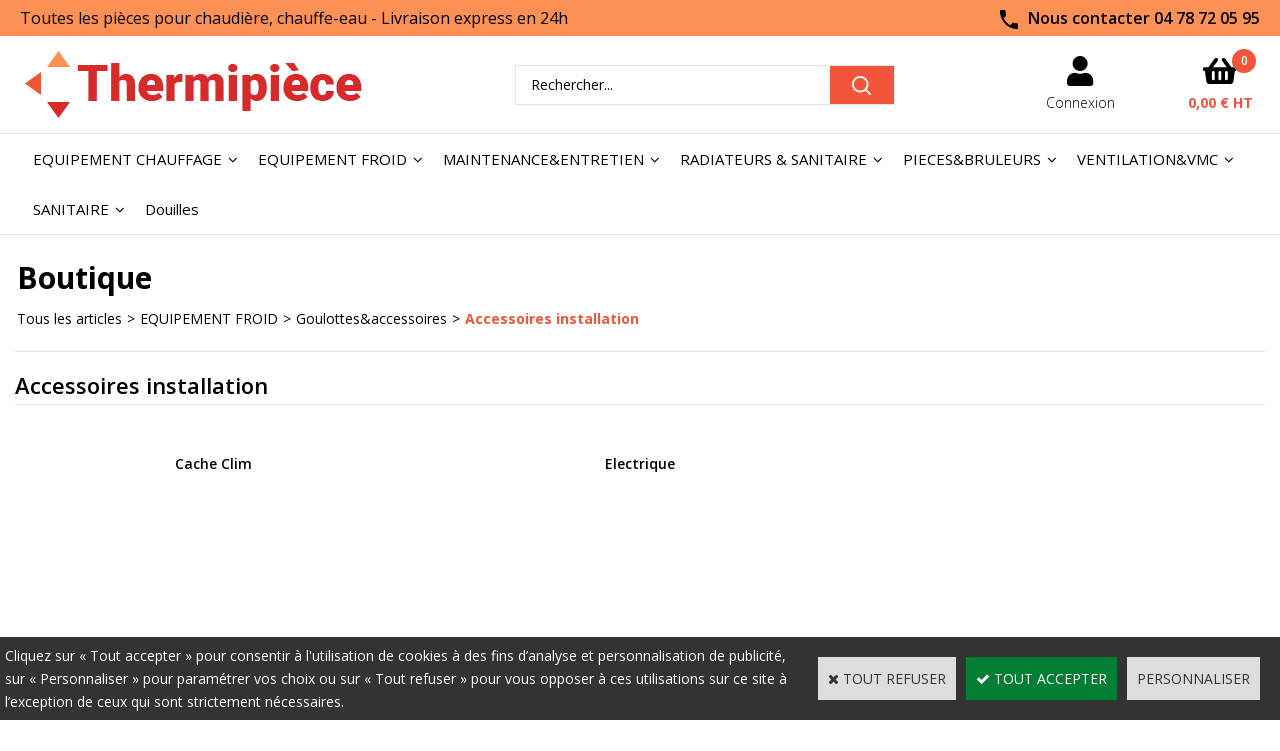

--- FILE ---
content_type: text/html
request_url: https://www.thermipiece.fr/accessoires-installation-c102x4319852
body_size: 12896
content:
<!DOCTYPE html>
<html>
<head>
<meta name="generator" content="Oxatis (www.oxatis.com)" />
<meta http-equiv="Content-Type" content="text/html; charset=ISO-8859-1" />
<meta http-equiv="Content-Language" content="fr" />
<title>Accessoires installation - Boutique</title>
<meta name="robots" content="index, follow, all" />
<meta http-equiv="Pragma" content="no-cache" />
<meta http-equiv="Expires" content="-1" />
<script>
if ('serviceWorker' in navigator) {
navigator.serviceWorker
.register('/sw.js', {
scope: '/'
})
.then(function(reg) {
if (reg.installing) {
console.warn('[SW] installing');
} else if (reg.waiting) {
console. warn ('[SW] installed');
} else if (reg.active) {
console. warn ('[SW] active');
}
})
.catch(function(error) {
console.error('[SW] Registration failed', error);
});
}
</script>

<link rel="canonical" href="https://www.thermipiece.fr/accessoires-installation-c102x4319852" /><link rel="StyleSheet" type="Text/css" href="Css/shared.css?v=51">
<link rel="StyleSheet" type="Text/css" href="DesignCss/bootstrap-grid.css?v=6.8">
<link id="-main-css-" rel="StyleSheet" type="Text/css" href="DesignCss/256000/818/style.css?v=2024.9.27-12.20.18">
<style type="text/css">IMG.BlackBox { border-color: #000000; }</style>
<script type="text/javascript" data-type="frontend-config">
window.oxInfos = {
	oxADContext : 0,
	oxCurrency : {mainFormat:"# &euro;",decSep:",",thousandsSep:".",taxMode:0,code:978},
	oxLang : 0,
	oxUser : null,
	oxAccid: 116619,
	oxCart: {
		total: 0,
		qty: 0,
		subTotalNet: 0,
		shippingOffered: 1
	},
	oxPriceConf: {
		priceIdx: null,
		vatMode: null,
		ecopartMode: null,
		ecopartAmount: 0,
		taxEngine: 0
	},
	oxProps: {
		allowCreation: true,
		decimalQty: false,
		decimalPlaces: 5
	}
};
</script>
<script type="text/javascript" data-type="frontend-frontAPI">
window.oxInfos = window.oxInfos || {};
window.oxInfos.corePublicPath = '/frontend/frontAPI/';
</script>
<script type="text/javascript" src="/frontend/frontAPI/frontAPI-es6.js?hash=3ded44ea47e09e1d31d3"></script>
<meta name="google-site-verification" content="8HZ6psMnDOetIyLlAaDYhUuZqje72EpTa2egcELvmUY"/>

<script type="text/javascript" data-type="frontend-config">
window.name = "NG_DEFER_BOOTSTRAP!";
window.appDependencies = ['oxFramework'];
window.appConfig = window.appConfig||{};
window.oxAppsConfig = {};
window.oxModulesToLoad = [];
</script>
<link rel="StyleSheet" href="/frontend/angular-1.3.15/css/oxApps.css?v=2.152.7">
<script type="text/javascript" src="/frontend/angular-1.3.15/angularFramework.js?v=2.152.7"></script>
<script type="text/javascript" src="/frontend/angular-1.3.15/i18n/angular-locale_fr-fr.js"></script>
<!-- ## APPSCORE V2 - trouble [dsc] ## -->
<script>

</script>
<script type="text/javascript" src="/frontend/scripts/oxCart6App/oxCart6App.js"></script>
<script type="text/javascript">
oxCart.popupReinsuranceWbId = 0;
</script>
<!-- ## APPSCORE V2 ## -->
<script type="text/javascript">
</script>
<script type="text/javascript">
</script>

<script src="/frontend/angular-1.3.15/baseApp.js?v=2.152.7"></script>
<script type="text/javascript" src="/files/116619/Cfg/Appscfg-L0.js?v=2026-1-9-2&w=10232024113633AM"></script>
 <meta name="google-site-verification" content="c9uh4nWYBJ3TnOHn89O1WR9nNqDSlldLokkpXOpb7P8" />

<LINK REL="SHORTCUT ICON" HREF="/Files/116619/favibon.ico">
<style>
	input.PB {
    padding-left: 7.5px !important;
    padding-right: 5px !important;
}
	</style><script type="text/javascript" src="/Files/15269/cellUniformizer.js"></script>

<script type="text/javascript" src="/Files/15269/shippingcosts.js"></script>
<script type="text/javascript">
$(function (){
    if ( !$('.scshopcart').length ) return;
    ship.text = {
        mainTitle : "Estimer les frais de port",
        zipText : "Code postal :",
        countryText : "Pays :",
        totalTitle : "Total avec les frais de port",
        select : 'Sélectionner',
        btn : 'Estimer les frais de port'
    }
    ship.maxAnswers = null;
    ship.priceFormat = "fr"; //uk
    ship.target = document.createElement('div');
    ship.target.id = "shippingCosts";
    $('.shopcarttable').after( $(ship.target) );
ship.templates.main = '<div class="shipSelector"><div class="PBColHead">#mainTitle#</div><div class="ShipSelectorContainer"><div class="shipCountry PBMainTxt">#countryText##country#</div><div class="shipZip PBMainTxt">#zipText##zip#</div><div class="shipButton"><a class="btnmain">#button#</a></div></div><div>#results#</div><div>#total#</div></div>';
    ship.exec ();
});
</script>

<link rel="StyleSheet" type="Text/css" href="/frontend/Files/116619/v1/app.css">
<script type="text/javascript">
	window.oxInfos=window.oxInfos||{};
	window.oxInfos.serverDatetime = '1/9/2026 11:18:36 PM';
	window.oxInfos.domain = 'https://www.thermipiece.fr';
	window.oxInfos.oxProps=window.oxInfos.oxProps||{};
	window.oxInfos.oxProps.loginByCode=0;
	;

window.oxInfos=window.oxInfos||{};
window.oxInfos.oxUserAgent={mac_os:"intel mac os x 10_15_7",macintosh:"intel mac os x 10_15_7",chrome:"131",ecmascript6:true};
window.oxInfos=window.oxInfos||{};window.oxInfos.oxEnv=window.oxInfos.oxEnv||{};
window.oxInfos.oxEnv.current={platform:'frontoffice'};
window.oxInfos.oxEnv.frontoffice='prod';
window.oxInfos.oxEnv.mobile='prod';
window.oxInfos.oxEnv.admin='prod';
window.oxInfos.oxEnv.apps='prod';
window.oxInfos.oxEnv.framework='prod';
window.oxInfos.oxEnv.dev='prod';
window.oxInfos.oxEnv.api='prod';
window.oxInfos.oxEnv.sw='prod';

document.cookie = "TestCookie=1" ;
if (document.cookie == "") window.location = "BrowserError.asp?ErrCode=1" ;
else document.cookie = 'TestCookie=; expires=Thu, 01 Jan 1970 00:00:00 GMT';
function PGFOnLoad() {
	if (typeof(OxPGFOnLoad) != "undefined") OxPGFOnLoad();
	if (typeof(OxBODYOnLoad) != "undefined") OxBODYOnLoad();
}
var OxLangID = 0 ;
</script>
<noscript><center><a href="BrowserError.asp?ErrCode=2&amp;LangID=0" rel="nofollow"><img src="Images/PGFJSErrL0.gif" border="0" alt="Err"></a><br/><br/></center></noscript>
<script>window.arrayGTM = window.arrayGTM || [];window.arrayGTM.push('GTM-TSKJ29T', 'GTM-M9CGH6P');</script>
<script src="/frontend/scripts/core/gtag.min.js" defer="true"></script>
</head>
<body onload="PGFOnLoad()" class="PB">
<script type="text/javascript" src="HLAPI.js"></script>
<script type="text/javascript">
function SubmitAction( nActionID, strFormAction, nValidate, nSkipSubmit, nSkipReturn ) {
	var bResult = true ;
	if (nActionID != null) document.MForm.ActionID.value = nActionID ;
	if ((strFormAction != null) && (strFormAction != "")) document.MForm.action= strFormAction ;
	if ( nValidate ) bResult = ValidateMForm();
	if ( nSkipSubmit == null ) nSkipSubmit = 0 ;
	if ( bResult && (nSkipSubmit == 0) ) document.MForm.submit();
	if ( nSkipReturn == 1 )
		return ;
	else
		return( bResult );
}
</script> 
<SCRIPT Language="javascript">
function PBCATGoToPage( nPageIdx ) {
	document.MForm.PBCATPgIdx.value = nPageIdx ;
	return( SubmitAction( 67174656 ) );
}
function PBCATSetFilter( nID, strName ) {
	document.MForm.PBCATID.value = nID ;
	document.MForm.PBCATName.value = strName ;
	if ( nID == -1 )
		SubmitAction( 67175168 );
	else
		SubmitAction( 67174912 );
}
function PBCATOnChangeFilter() {
	var nIdx, nID, strName = '' ;
	nIdx = document.MForm["PBCATFilter"].selectedIndex ;
	nID = document.MForm["PBCATFilter"].options[nIdx].value ;
	if ( nID > 0 ) strName = document.MForm["PBCATFilter"].options[nIdx].text ;
	PBCATSetFilter( nID, strName );
}

function GoToPage( nPageIdx ) {
	document.MForm.PBMPgIdx.value = nPageIdx ;
	var bResult = SubmitAction( 67240192 );
	return( bResult );
}
</SCRIPT>
<script type="text/javascript">
function BrandsOnChangeFilter() {
	var objForm=document.MForm;
	var objFltr=objForm["BrandsFilter"];
	var nIdx = objFltr.selectedIndex, nID;
	nID = objFltr.options[nIdx].value;
	objForm["PBBrandID"].value = nID;
	SubmitAction(10);
}
function AddToCart( nProductID ) {
	var bResult = false, strURLParams = "ItemID=" + nProductID ;
	if ( window.OxAddToCart ) bResult = OxAddToCart( nProductID, strURLParams );
	if ( !bResult ) window.location = "PBShoppingCart.asp?" + strURLParams ;
	return;
}
</script>

<script type="text/javascript" src="WindowAPI.js"></script>

<div id="maincontainer" class="sccatalog itemlist">

	<div id="headercontainer">
		<div id="headerarea">
<div cs cs-webblock wb-id="2274096" session-cache="false" style="overflow-x:hidden;"></div>
<div class="header-main__container">
	<div class="header-main__inner container--content-width">
		<div class="l-ox-grid l-ox-grid--bleed l-ox-grid--justify-space-between l-ox-grid--align-center">
			<div class="l-ox-grid__col-auto header-brand__container">
				<div class="header-item header-brand__inner">
					<div class="header-logo__inner"><a href="/"><img src="Files/116619/_imgs-design/logo-Thermipiece.png"/></a></div>
				</div>
			</div>
			<div class="l-ox-grid__col-fill header-shop-search__container">
				<div class="header-item header-shop-search__inner"><div id="headerSearchBlock" class="header-search-block--shopping-cart"><form action="PBSearch.asp" method="get" name="headerSearch"><input type="hidden" name="ActionID" value="1"><input type="hidden" name="CCode" value="2"><input type="hidden" name="ShowSMImg" value="1"><input type="text" onfocus="this.value='';" id="headerSearchText" name="SearchText" class="searchtext" value="Rechercher..." size="18"><button class="blockbtn" type="submit"><span>OK</span></button></form></div></div>
			</div>
			<div class="l-ox-grid__col-auto header-user-menu__container">
				<div class="header-user-menu__inner">
					<div class="l-ox-grid l-ox-grid--bleed l-ox-grid--justify-end">
						<div class="l-ox-grid__col-auto header-account__container">
							<div class="header-account__inner"><a class="accountLink" href="PBUserLogin.asp?CCode=33"><span>Compte</span></a></div>
						</div>
						<div class="l-ox-grid__col-auto header-shop-cart__container">
							<div id="headerInfoCart" class="header-shop-cart__inner cs cs-zone-click">
								<a class="cartLink" href="PBShoppingCart.asp?PBMInit=1"><span>Votre panier</span></a>
								<a href="/PBShoppingCart.asp?PBMInit=1" class="header-shop-cart__shop-cart">
									<span id="cartItems" class="header-shop-cart__qty">
										0</span>
									<span class="cartPrice header-shop-cart__price">0,00 &euro;</span>
								</a>
							</div>
						</div>
					</div>
				</div>
			</div>
		</div>
	</div>
</div>
<script src="/frontend/Files/116619/v1/app.js"></script><div id="headermenu"><ul id="hmenu"><li class="begin">&nbsp;</li><li class="mititle" id="pmenu4563585" onmouseover="OxMenu('menu4563585',true)" onmouseout="OxMenu('menu4563585',false)"><a class="menu" id="amenu4563585" href="equipements-chauffages-c102x4319287">EQUIPEMENT CHAUFFAGE</a><div><ul class="submenu" id="menu4563585" onmouseover="OxSubMenu(this,true)" onmouseout="OxSubMenu(this,false)"><li class="begin">&nbsp;</li><li class="mititle"><a class="menu" href="autour-de-la-chaudiere-c102x4316387">Acc chaudières</a></li><li class="mitext menusep"><a class="menu" href="equipements-bruleurs-c102x4316389">Equipement brûleurs</a></li><li class="mitext menusep"><a class="menu" href="equipements-cuves-fioul-c102x4316388">Equipement cuves fioul</a></li><li class="mitext menusep"><a class="menu" href="fumisteries-et-accessoires-c102x4316391">Fumisterie\accessoires</a></li><li class="mitext menusep"><a class="menu" href="pots-a-bouesdecantations-c102x4316390">Décantation</a></li><li class="mitext menusep"><a class="menu" href="ligne-gaz-c102x4367157">Ligne gaz</a></li><li class="mititle menusep"><a class="menu" href="circulateurs-c102x4316219">Circulateurs</a></li><li class="mitext menusep"><a class="menu" href="accessoires-circulateurs-c102x4316227">Accessoires circulateurs </a></li><li class="mitext menusep"><a class="menu" href="anciennes-gammes-c102x4317620">Anciennes gammes</a></li><li class="mitext menusep"><a class="menu" href="circulateurs-collectifs-c102x4316225">Circulateurs collectifs</a></li><li class="mitext menusep"><a class="menu" href="circulateurs-residentiels-c102x4367332">Circulateurs residentiels </a></li><li class="mitext menusep"><a class="menu" href="circulateurs-sanitaires-c102x4316224">Circulateurs sanitaires</a></li><li class="mitext menusep"><a class="menu" href="circulateurs-solaires-c102x4317619">Circulateurs solaires</a></li><li class="mititle menusep"><a class="menu" href="pompes-de-relevages-c102x4317714">Pompes de relevage</a></li><li class="mitext menusep"><a class="menu" href="accessoires-c102x4367336">Accessoires</a></li><li class="mitext menusep"><a class="menu" href="stations-de-relevage-c102x4367335">Stations de relevage</a></li><li class="misep"></li><li class="mititle"><a class="menu" href="electriques-c102x4332828">Electrique</a></li><li class="mitext menusep"><a class="menu" href="condensateurs-c102x4332829">condensateurs</a></li><li class="mitext menusep"><a class="menu" href="cosses-c102x4332830">cosses</a></li><li class="mitext menusep"><a class="menu" href="relais-c102x4332831">relais</a></li><li class="mitext menusep"><a class="menu" href="fusibles-c102x4334722">Fusibles</a></li><li class="mitext menusep"><a class="menu" href="interrupteurs-c102x4334980">Interrupteurs</a></li><li class="mitext menusep"><a class="menu" href="disjoncteurs-c102x4354241">Disjoncteurs</a></li><li class="mitext menusep"><a class="menu" href="cables-c102x4354242">Cables</a></li><li class="mitext menusep"><a class="menu" href="prises-c102x4354250">Prises</a></li><li class="mitext menusep"><a class="menu" href="wago-c102x4355821">Wago</a></li><li class="mitext menusep"><a class="menu" href="pompes-de-caves-c102x4318005">Pompes de cave</a></li><li class="mitext menusep"><a class="menu" href="stations-de-relevages-c102x4318006">Stations de relevages</a></li><li class="mitext menusep"><a class="menu" href="transformateurs-d-isolement-c102x4358704">Transfo d'isolement</a></li><li class="mitext menusep"><a class="menu" href="accessoires-c102x4354200">Accessoires</a></li><li class="misep"></li><li class="mititle"><a class="menu" href="regulationsthermostats-d-ambiances-c102x4228725">Regulations</a></li><li class="mitext menusep"><a class="menu" href="accessoires-regulations-c102x4370500">Accessoires régulations</a></li><li class="mitext menusep"><a class="menu" href="pressostatsairstatshygrostats-c102x4370499">Pressostats,Airstats,Hygrostats</a></li><li class="mitext menusep"><a class="menu" href="regulations-de-chauffage-c102x4370498">régulations de chauffage</a></li><li class="mitext menusep"><a class="menu" href="vannesservo-moteurs-c102x4370407">Vannes&servo-moteurs</a></li><li class="mititle menusep"><a class="menu" href="securites-chauffages-c102x4316380">Sécurités chauffage</a></li><li class="mitext menusep"><a class="menu" href="-chaufferie-c102x4332827"> chaufferie</a></li><li class="mitext menusep"><a class="menu" href="affichages-etiquettes-c102x4316385">Affichage étiquettes</a></li><li class="mitext menusep"><a class="menu" href="boites-sous-verre-c102x4316386">Boites sous verre </a></li><li class="mitext menusep"><a class="menu" href="clapets-antithermosiphon-c102x4317716">Clapets antithermosiphon</a></li><li class="mitext menusep"><a class="menu" href="disconnecteurs-chaufferie-c102x4317972">Disconnecteurs </a></li><li class="mitext menusep"><a class="menu" href="purgeursdegazeurs-c102x4316392">Purgeurs&Dégazeurs</a></li><li class="mitext menusep"><a class="menu" href="soupapes-securites-c102x4316382">Soupapes sécurité</a></li><li class="mitext menusep"><a class="menu" href="vases-expensions-c102x4316381">Vases expansion</a></li><li class="mitext menusep"><a class="menu" href="flussostats-c102x4334887">Flussostats</a></li><li class="mitext menusep"><a class="menu" href="detecteurs-c102x4353598">Détecteurs</a></li><li class="mitext menusep"><a class="menu" href="plexiglass-c102x4354285">Plexiglass</a></li><li class="misep"></li><li class="mititle"><a class="menu" href="plomberie-c102x4353518">Plomberie</a></li><li class="mitext menusep"><a class="menu" href="raccords-c102x4353519">Raccords</a></li><li class="mitext menusep"><a class="menu" href="robinetteries-c102x4317992">Robinetteries</a></li><li class="mitext menusep"><a class="menu" href="vannes-c102x4316435">Vannes</a></li><li class="mitext menusep"><a class="menu" href="anti-tartre-c102x4332531">Anti-tartre</a></li><li class="mitext menusep"><a class="menu" href="comptagesmesures-c102x4316442">Comptage&Mesure</a></li><li class="mitext menusep"><a class="menu" href="joints-c102x4353521">Joints</a></li><li class="mitext menusep"><a class="menu" href="detendeurs-c102x4371737">Détendeurs</a></li><li class="mitext menusep"><a class="menu" href="cuivres-c102x4354275">Cuivre</a></li><li class="mitext menusep"><a class="menu" href="regulateurs-c102x4371738">Régulateurs</a></li><li class="mititle menusep"><a class="menu" href="thermostats-d-ambiances-c102x4319311">Thermostat ambiance</a></li><li class="mitext menusep"><a class="menu" href="thermostats-filaires-c102x4319314">Thermostat filaire</a></li><li class="mitext menusep"><a class="menu" href="thermostats-connectes-c102x4319312">Thermostat connecté</a></li><li class="mitext menusep"><a class="menu" href="thermostats-non-programmables-c102x4319315">Thermostat non prog</a></li><li class="mitext menusep"><a class="menu" href="thermostats-radio-c102x4319313">Thermostat radio</a></li><li class="mitext menusep"><a class="menu" href="box-connectee-c102x4376459">BOX connectée</a></li><li class="misep"></li><li class="end">&nbsp;</li></ul></div></li><li class="mititle menusep" id="pmenu4564106" onmouseover="OxMenu('menu4564106',true)" onmouseout="OxMenu('menu4564106',false)"><a class="menu" id="amenu4564106" href="equipement-froid-c102x4319822">EQUIPEMENT FROID</a><div><ul class="submenu" id="menu4564106" onmouseover="OxSubMenu(this,true)" onmouseout="OxSubMenu(this,false)"><li class="begin">&nbsp;</li><li class="mititle"><a class="menu" href="-supports-c102x4319827"> Supports</a></li><li class="mitext menusep"><a class="menu" href="-supports-au-sol-c102x4319828"> Supports au sol</a></li><li class="mitext menusep"><a class="menu" href="-supports-muraux-c102x4319829"> Supports muraux</a></li><li class="mititle menusep"><a class="menu" href="condensats-c102x4319824">Condensats</a></li><li class="mitext menusep"><a class="menu" href="accessoires-condensats-c102x4319834">Accessoires condensats</a></li><li class="mitext menusep"><a class="menu" href="evacuations-condenstats-c102x4319838">Evacuations condenstats</a></li><li class="mitext menusep"><a class="menu" href="pompes-relevages-c102x4319835">Pompes relevage</a></li><li class="misep"></li><li class="mititle"><a class="menu" href="consommables-c102x4319847">Consommables</a></li><li class="mitext menusep"><a class="menu" href="marquagescarnets-c102x4319848">Marquages&Carnets</a></li><li class="mitext menusep"><a class="menu" href="isolation-c102x4352590">Isolation</a></li><li class="mitext menusep"><a class="menu" href="bouteilles-refrigerants-c102x4353097">Bouteilles réfrigérants</a></li><li class="mitext menusep"><a class="menu" href="ceinture-chauffante-c102x4353098">Ceinture chauffante</a></li><li class="mititle menusep"><a class="menu" href="vannesrobinets-c102x4351848">Vannes&robinets</a></li><li class="mititle menusep"><a class="menu" href="goulottesaccessoires-c102x4319825">Goulottes&accessoires</a></li><li class="mitext menusep"><a class="menu" href="accessoires-installation-c102x4319852">Accessoires installation</a></li><li class="mitext menusep"><a class="menu" href="cache-clim-c102x4351775">Cache Clim</a></li><li class="mitext menusep"><a class="menu" href="electriques-c102x4319921">Electriques</a></li><li class="mitext menusep"><a class="menu" href="goulottes-c102x4319860">Goulottes </a></li><li class="misep"></li><li class="mititle"><a class="menu" href="liaisons-frigorifiques-c102x4319826">Liaisons frigorifiques</a></li><li class="mitext menusep"><a class="menu" href="bitube-pre-isole-m1-c102x4319916">Bitube pré isolé M1 </a></li><li class="mititle menusep"><a class="menu" href="raccords-frigorifiques-c102x4319823">Raccords frigorifiques</a></li><li class="mitext menusep"><a class="menu" href="raccords-rapides-90-c102x4319903">Raccords rapides 90°</a></li><li class="mitext menusep"><a class="menu" href="raccords-rapides-droit-c102x4319901">Raccords rapides droit</a></li><li class="mitext menusep"><a class="menu" href="raccords-rapides-droit-a-pression-c102x4351773">Raccords rapides droit à pression</a></li><li class="mitext menusep"><a class="menu" href="raccords-rapides-sae-c102x4319902">Raccords rapides SAE</a></li><li class="mitext menusep"><a class="menu" href="manchons-c102x4352607">Manchons</a></li><li class="misep"></li><li class="mititle"><a class="menu" href="pieces-climpac-c102x4367193">Pièces Clim&PAC</a></li><li class="mitext menusep"><a class="menu" href="daikin-c102x4371232">DAIKIN</a></li><li class="mitext menusep"><a class="menu" href="chaffoteaux-c102x4390812">CHAFFOTEAUX</a></li><li class="mitext menusep"><a class="menu" href="de-dietrich-c102x4390791">DE DIETRICH</a></li><li class="mitext menusep"><a class="menu" href="atlantic-c102x4392148">ATLANTIC</a></li><li class="misep"></li><li class="end">&nbsp;</li></ul></div></li><li class="mititle menusep" id="pmenu4564170" onmouseover="OxMenu('menu4564170',true)" onmouseout="OxMenu('menu4564170',false)"><a class="menu" id="amenu4564170" href="maintenanceentretien-c102x4319455">MAINTENANCE&ENTRETIEN</a><div><ul class="submenu" id="menu4564170" onmouseover="OxSubMenu(this,true)" onmouseout="OxSubMenu(this,false)"><li class="begin">&nbsp;</li><li class="mititle"><a class="menu" href="consommablesprotections-epi-c102x4228758">Consommables&EPI</a></li><li class="mitext menusep"><a class="menu" href="chaussures-de-securites-c102x4319603">Chaussures de sécurité</a></li><li class="mitext menusep"><a class="menu" href="chiffons-blancs-c102x4319611">Chiffons blancs</a></li><li class="mitext menusep"><a class="menu" href="gants-de-protections-c102x4319605">Gants de protection</a></li><li class="mitext menusep"><a class="menu" href="gels-hydroalcooliques-c102x4319608">Gels hydroalcooliques</a></li><li class="mitext menusep"><a class="menu" href="ouats-essui-tout-c102x4319610">Ouats essui tout</a></li><li class="mitext menusep"><a class="menu" href="savon-mains-c102x4319607">Savon mains</a></li><li class="mitext menusep"><a class="menu" href="joints-c102x4334968">Joints</a></li><li class="mitext menusep"><a class="menu" href="joints-toriques-c102x4334979">Joints toriques</a></li><li class="mitext menusep"><a class="menu" href="coffret-joints-c102x4334967">Coffret joints</a></li><li class="mitext menusep"><a class="menu" href="tresses-c102x4334974">Tresses</a></li><li class="mitext menusep"><a class="menu" href="bombe-repulsif-c102x4353272">Bombe répulsif</a></li><li class="mitext menusep"><a class="menu" href="sacs-poubelles-c102x4353273">Sacs poubelles</a></li><li class="mitext menusep"><a class="menu" href="masques-d-hygienes-c102x4353274">Masques d'hygiènes</a></li><li class="mitext menusep"><a class="menu" href="bache-c102x4353275">Bache</a></li><li class="mitext menusep"><a class="menu" href="combinaisons-c102x4353303">Combinaisons</a></li><li class="mitext menusep"><a class="menu" href="scotch-c102x4353391">Scotch</a></li><li class="mitext menusep"><a class="menu" href="graisses-c102x4353943">Graisses</a></li><li class="mitext menusep"><a class="menu" href="lingettes-c102x4370946">Lingettes</a></li><li class="mitext menusep"><a class="menu" href="pinceaux-et-brosses-c102x4354551">Pinceaux et brosses</a></li><li class="mitext menusep"><a class="menu" href="piles-c102x4354573">Piles</a></li><li class="misep"></li><li class="mititle"><a class="menu" href="mesuresanalyses-c102x4228760">Mesures&Analyses</a></li><li class="mitext menusep"><a class="menu" href="accessoires-et-pieces-c102x4319642">Accessoires et pièces</a></li><li class="mitext menusep"><a class="menu" href="analyses-de-l-eau-c102x4319638">Analyses de l'eau</a></li><li class="mitext menusep"><a class="menu" href="analyseurs-combustions-c102x4319639">Analyseurs combustion</a></li><li class="mitext menusep"><a class="menu" href="anemometres-c102x4319655">Anémomètres</a></li><li class="mitext menusep"><a class="menu" href="cameras-thermiques-c102x4319640">Caméras thermiques</a></li><li class="mitext menusep"><a class="menu" href="hygrometres-c102x4328330">Hygromètres</a></li><li class="mitext menusep"><a class="menu" href="kit-manometres-manifold-c102x4319652">Kit manomètres manifold</a></li><li class="mitext menusep"><a class="menu" href="manometres-c102x4319654">Manomètres </a></li><li class="mitext menusep"><a class="menu" href="multimetresampermetres-c102x4319653">Multimètres&Ampérmétres</a></li><li class="mitext menusep"><a class="menu" href="thermometre-c102x4319644">Thermomètre</a></li><li class="mitext menusep"><a class="menu" href="pompes-smook-c102x4319641">Pompe smoke</a></li><li class="mitext menusep"><a class="menu" href="controle-c102x4353392">Contrôle</a></li><li class="mitext menusep"><a class="menu" href="detecteur-de-fuite-c102x4353979">Détecteur de fuite</a></li><li class="mitext menusep"><a class="menu" href="detecteur-co-et-fumees-c102x4367279">detecteur CO et Fumées</a></li><li class="mititle menusep"><a class="menu" href="maintenance-c102x4353304">Maintenance</a></li><li class="mitext menusep"><a class="menu" href="isolation-c102x4353305">Isolation </a></li><li class="mitext menusep"><a class="menu" href="visseries-c102x4353313">Visseries</a></li><li class="mitext menusep"><a class="menu" href="flexibles-sanitaires-c102x4353390">Flexibles sanitaires</a></li><li class="mitext menusep"><a class="menu" href="flexibles-gaz-c102x4353515">Flexibles Gaz</a></li><li class="mitext menusep"><a class="menu" href="attestations-c102x4353578">Attestations</a></li><li class="misep"></li><li class="mititle"><a class="menu" href="outillages-c102x4228767">Outillages</a></li><li class="mitext menusep"><a class="menu" href="outils-froids-c102x4319598">Outils froids</a></li><li class="mitext menusep"><a class="menu" href="outils-plomberie-c102x4319602">Outils plomberie</a></li><li class="mitext menusep"><a class="menu" href="outils-general-c102x4319600">Outils général</a></li><li class="mitext menusep"><a class="menu" href="outils-entretien-c102x4334594">Outils entretien</a></li><li class="mitext menusep"><a class="menu" href="detartrage-c102x4353533">Détartrage</a></li><li class="mitext menusep"><a class="menu" href="desembouage-c102x4353534">Désembouage</a></li><li class="mitext menusep"><a class="menu" href="compresseurs-c102x4381488">Compresseurs</a></li><li class="mititle menusep"><a class="menu" href="ramonages-c102x4228765">Ramonage</a></li><li class="mitext menusep"><a class="menu" href="aspirateurs-c102x4318013">Aspirateurs</a></li><li class="mitext menusep"><a class="menu" href="accessoire-aspirateur-c102x4334593">Accessoire aspirateur</a></li><li class="mitext menusep"><a class="menu" href="brosseries-c102x4318010">Brosseries</a></li><li class="mitext menusep"><a class="menu" href="cannes-c102x4318011">Cannes</a></li><li class="mitext menusep"><a class="menu" href="ecouvillons-c102x4334577">Ecouvillons</a></li><li class="mitext menusep"><a class="menu" href="herissons-c102x4318012">Herissons</a></li><li class="mitext menusep"><a class="menu" href="flexonet-c102x4353580">Flexonet </a></li><li class="mitext menusep"><a class="menu" href="couteau-de-ramonage-c102x4402045">Couteau de ramonage</a></li><li class="misep"></li><li class="mititle"><a class="menu" href="produits-d-entretiens-c102x4228759">Produits d'entretien</a></li><li class="mitext menusep"><a class="menu" href="anticalcaires-c102x4319634">Anticalcaire</a></li><li class="mitext menusep"><a class="menu" href="antifuites-c102x4332533">Antifuite</a></li><li class="mitext menusep"><a class="menu" href="caloporteurs-c102x4319637">Caloporteur</a></li><li class="mitext menusep"><a class="menu" href="desembouages-c102x4319612">Désembouage</a></li><li class="mitext menusep"><a class="menu" href="inhibiteur-c102x4354151">Inhibiteur</a></li><li class="mitext menusep"><a class="menu" href="detartrages-c102x4319613">Détartrage</a></li><li class="mitext menusep"><a class="menu" href="neutralisant-c102x4319636">Neutralisant</a></li><li class="mitext menusep"><a class="menu" href="multimetresampermetres-c102x4319653">Multimètres&Ampérmétres</a></li><li class="mitext menusep"><a class="menu" href="degrippants-c102x4334981">Dégrippant</a></li><li class="mitext menusep"><a class="menu" href="dielectrique-c102x4334878">Diélectrique</a></li><li class="mitext menusep"><a class="menu" href="pinceaux-c102x4352923">Pinceaux</a></li><li class="mitext menusep"><a class="menu" href="fioul-c102x4352899">Fioul</a></li><li class="mitext menusep"><a class="menu" href="peintures-c102x4353075">Peintures</a></li><li class="mitext menusep"><a class="menu" href="teflon-c102x4353278">Teflon</a></li><li class="mitext menusep"><a class="menu" href="nettoyages-c102x4353900">Nettoyage</a></li><li class="mitext menusep"><a class="menu" href="graisses-c102x4353944">Graisses</a></li><li class="mitext menusep"><a class="menu" href="colles-c102x4353952">Colles</a></li><li class="mitext menusep"><a class="menu" href="decapants-c102x4353950">Décapants</a></li><li class="mitext menusep"><a class="menu" href="etancheite-c102x4353951">Etanchéité</a></li><li class="mitext menusep"><a class="menu" href="detecteur-de-fuite-c102x4370859">Détecteur de fuite</a></li><li class="mitext menusep"><a class="menu" href="silicones-c102x4354278">Silicones</a></li><li class="mitext menusep"><a class="menu" href="sel-piscine-c102x4371336">Sel piscine</a></li><li class="mitext menusep"><a class="menu" href="gaz-neutre-c102x4370860">Gaz neutre</a></li><li class="end">&nbsp;</li></ul></div></li><li class="mititle menusep" id="pmenu4564103" onmouseover="OxMenu('menu4564103',true)" onmouseout="OxMenu('menu4564103',false)"><a class="menu" id="amenu4564103" href="pieces-radiateurs-c102x4319456">RADIATEURS & SANITAIRE</a><div><ul class="submenu" id="menu4564103" onmouseover="OxSubMenu(this,true)" onmouseout="OxSubMenu(this,false)"><li class="begin">&nbsp;</li><li class="mititle"><a class="menu" href="pieces-radiateurs-gaz-c102x4316477">Pieces radiateurs GAZ</a></li><li class="mititle menusep"><a class="menu" href="radiateurs-electriques-c102x4331100">RADIATEURS ELECTRIQUES</a></li><li class="mititle menusep"><a class="menu" href="pieces-radiateurs-electrique-c102x4316479">Pieces radiateurs electriques</a></li><li class="misep"></li><li class="mititle"><a class="menu" href="pieces-radiateurs-hydraulique-c102x4333633">Pièces radiateurs hydrauliques</a></li><li class="mitext menusep"><a class="menu" href="accessoires-c102x4333639">Accessoires</a></li><li class="mitext menusep"><a class="menu" href="outils-radiateurs-c102x4333640">Outils radiateurs</a></li><li class="mitext menusep"><a class="menu" href="purgeurs-radiateurs-c102x4333638">Purgeurs radiateurs</a></li><li class="mitext menusep"><a class="menu" href="robinets-radiateurs-c102x4333637">Robinets radiateurs</a></li><li class="mitext menusep"><a class="menu" href="te-de-reglage-c102x4333636">Té de réglage</a></li><li class="mitext menusep"><a class="menu" href="tetes-thermostatiques-c102x4333634">Têtes thermostatiques</a></li><li class="misep"></li><li class="mititle"><a class="menu" href="adoucisseurs-c102x4354154">ADOUCISSEURS</a></li><li class="mitext menusep"><a class="menu" href="pieces-c102x4354158">Pièces </a></li><li class="mititle menusep"><a class="menu" href="anti-tartre-c102x4354157">ANTI-TARTRE</a></li><li class="mititle menusep"><a class="menu" href="groupe-de-securite-c102x4354155">GROUPE DE SECURITE</a></li><li class="mititle menusep"><a class="menu" href="reducteurs-de-pression-c102x4354156">REDUCTEURS DE PRESSION</a></li><li class="mititle menusep"><a class="menu" href="resistances-d-appoint-c102x4354194">RESISTANCES D'APPOINT</a></li><li class="end">&nbsp;</li></ul></div></li><li class="mititle menusep" id="pmenu4563764" onmouseover="OxMenu('menu4563764',true)" onmouseout="OxMenu('menu4563764',false)"><a class="menu" id="amenu4563764" href="piecesbruleurs-c102x4319415">PIECES&BRULEURS</a><div><ul class="submenu" id="menu4563764" onmouseover="OxSubMenu(this,true)" onmouseout="OxSubMenu(this,false)"><li class="begin">&nbsp;</li><li class="mititle"><a class="menu" href="bruleurs-fioul-c102x4316457">Brûleurs Fioul</a></li><li class="mitext menusep"><a class="menu" href="grosses-puissances-c102x4318000">Grosses puissances</a></li><li class="mitext menusep"><a class="menu" href="moyennes-puissances-c102x4317999">Moyennes puissances</a></li><li class="mitext menusep"><a class="menu" href="petites-puissances-c102x4317671">Petites puissances</a></li><li class="mititle menusep"><a class="menu" href="bruleurs-gaz-c102x4316458">Brûleurs Gaz</a></li><li class="mitext menusep"><a class="menu" href="grosses-puissances-gaz-c102x4318002">Grosses puissances</a></li><li class="mitext menusep"><a class="menu" href="moyennes-puissances-gaz-c102x4318003">Moyennes puissances</a></li><li class="mitext menusep"><a class="menu" href="petites-puissances-gaz-c102x4318004">Petites puissances</a></li><li class="mitext menusep"><a class="menu" href="rampes-c102x4355165">Rampes</a></li><li class="misep"></li><li class="mititle"><a class="menu" href="pieces-bruleurs-fioul-c102x4316455">Pièces brûleurs Fioul</a></li><li class="mitext menusep"><a class="menu" href="-raccords-nipples-mamelons-c102x4316736"> Raccords-Nipples-Mamelons</a></li><li class="mitext menusep"><a class="menu" href="accessoires-divers-c102x4316767">Accessoires divers</a></li><li class="mitext menusep"><a class="menu" href="allumagescontroles-fioul-c102x4316763">Allumage&contrôle Fioul</a></li><li class="mitext menusep"><a class="menu" href="combustions-c102x4316768">Combustion</a></li><li class="mitext menusep"><a class="menu" href="electrovannesbobines-c102x4316755">Electrovannes&Bobines</a></li><li class="mitext menusep"><a class="menu" href="filtres-c102x4316760">Filtres</a></li><li class="mitext menusep"><a class="menu" href="gicleurs-fioul-c102x4316732">Gicleurs fioul</a></li><li class="mitext menusep"><a class="menu" href="lignes-gicleursrechauffeurs-c102x4316733">Lignes gicleurs&Réchauffeurs</a></li><li class="mitext menusep"><a class="menu" href="pompes-fiouljoints-c102x4316751">Pompes Fioul&Joints</a></li><li class="mitext menusep"><a class="menu" href="ventilations-c102x4316966">Ventilation</a></li><li class="mitext menusep"><a class="menu" href="malettes-gicleurs-c102x4353588">Malettes Gicleurs</a></li><li class="mitext menusep"><a class="menu" href="compteurs-c102x4355795">Compteurs</a></li><li class="misep"></li><li class="mititle"><a class="menu" href="pieces-bruleurs-gaz-c102x4316456">Pièces brûleurs Gaz</a></li><li class="mitext menusep"><a class="menu" href="veilleuses-et-injecteurs-c102x4317668">Veilleuses et injecteurs</a></li><li class="mitext menusep"><a class="menu" href="vannes-gaz-blocs-gaz-c102x4317661">Vannes gaz-blocs gaz</a></li><li class="mitext menusep"><a class="menu" href="thermocouples-c102x4317666">Thermocouples</a></li><li class="mitext menusep"><a class="menu" href="sondes-ionisations-c102x4317665">Sondes ionisations </a></li><li class="mitext menusep"><a class="menu" href="pressostats-gazair-c102x4316796">Pressostats Gaz&air</a></li><li class="mitext menusep"><a class="menu" href="filtres-gaz-c102x4316795">Filtres Gaz</a></li><li class="mitext menusep"><a class="menu" href="allumagescontroles-flammes-gaz-c102x4316793">Allumage&contrôle flammes Gaz</a></li><li class="mitext menusep"><a class="menu" href="electrovannesbobines-gaz-c102x4316794">Electrovannes&Bobines Gaz</a></li><li class="mitext menusep"><a class="menu" href="composans-divers-gaz-c102x4316807">Composants divers Gaz</a></li><li class="mitext menusep"><a class="menu" href="cablesconnecteurs-c102x4317669">Cables&connecteurs</a></li><li class="mitext menusep"><a class="menu" href="boites-de-securites-et-socles-c102x4317667">Boites de sécurité et socles</a></li><li class="mitext menusep"><a class="menu" href="bobines-vannes-gaz-c102x4317662">Bobines vannes gaz</a></li><li class="end">&nbsp;</li></ul></div></li><li class="mititle menusep" id="pmenu4590488" onmouseover="OxMenu('menu4590488',true)" onmouseout="OxMenu('menu4590488',false)"><a class="menu" id="amenu4590488" href="ventilationvmc-c102x4354254">VENTILATION&VMC</a><div><ul class="submenu" id="menu4590488" onmouseover="OxSubMenu(this,true)" onmouseout="OxSubMenu(this,false)"><li class="begin">&nbsp;</li><li class="mititle"><a class="menu" href="accessoires-c102x4354259">Accessoires </a></li><li class="misep"></li><li class="mititle"><a class="menu" href="caisson-vmc-c102x4354256">Caisson VMC</a></li><li class="misep"></li><li class="mititle"><a class="menu" href="securite-c102x4354260">Sécurité</a></li><li class="mititle menusep"><a class="menu" href="courroies-c102x4371128">Courroies </a></li><li class="misep"></li><li class="end">&nbsp;</li></ul></div></li><li class="mititle menusep" id="pmenu4590287" onmouseover="OxMenu('menu4590287',true)" onmouseout="OxMenu('menu4590287',false)"><a class="menu" id="amenu4590287" href="sanitaire-c102x4354153">SANITAIRE</a><div><ul class="submenu" id="menu4590287" onmouseover="OxSubMenu(this,true)" onmouseout="OxSubMenu(this,false)"><li class="begin">&nbsp;</li><li class="misep"></li><li class="misep"></li><li class="end">&nbsp;</li></ul></div></li><li class="mitext menusep"><a class="menu" href="douilles-c102x4353718">Douilles</a></li><li class="end">&nbsp;</li></ul></div>
<script type="text/javascript">
function OxMenu(menu,display){
	var objElem=(document.getElementById)?document.getElementById(menu):document[menu];
	objElem.style.visibility=display?'visible':'hidden';
}
function OxHandleSubMenu(id,over){
	var newClass='subactive', objElem=(document.getElementById)?document.getElementById(id):document[id];
	if (!objElem) return;
	var cls = objElem.className, idx = (' '+cls+' ').indexOf(' ' + newClass + ' ');
	if (over){ if(idx<0) objElem.className=cls+(cls?' ':'')+newClass;
	}else if(idx>=0) objElem.className=objElem.className.replace(new RegExp('(\\s|^)'+newClass+'(\\s|$)'),' ');
}
function OxSubMenu(elem,over){
	OxHandleSubMenu('a'+elem.id,over);
}
</script>

		</div>
	</div>
	<div id="bodycontainer">
		<div id="bodyarea">
		<div id="bodycolumn1"></div>
		<div id="bodycolumn3"></div><!-- bodycolumn3 -->
		<div id="bodycolumn2" class="widecolumn2">
			<div id="bodydata"><!--DATA-->

<form name="MForm" method="POST" action="accessoires-installation-c102x4319852" autocomplete="off">
<input type="hidden" name="ActionID" value="0">

<INPUT type="hidden" name="PBMPgIdx" value="1">
<INPUT type="hidden" name="PBMItemID" value="">
<input type="hidden" name="PBCATID" value="4319852" /><input type="hidden" name="PBCATName" value="Accessoires installation" /><input type="hidden" name="PBCATPgIdx" value="1" />
<INPUT type="hidden" name="PBBrandID" value="">
<input type="hidden" name="selectedfacets" id="selectedfacets" value=""><input type="hidden" name="expandedfacets" id="expandedfacets" value=""><div class="view"><table class="viewtbl"><tbody class="viewtbl__inner"><tr class="viewTitle"><td colspan="3">
<div class="sectiontb">
<div class="sectiontbarea">

<table border="0" width="100%" cellspacing="0" cellpadding="2">
<tr class="viewTitle__headline">
<td class="viewTitle__headline-title"><div class="PBCompTitle"><span class="PBPTitle">Boutique</span></div></td>
<td align="right" valign="top" class="viewTitle__headline-navbar"></td>
</tr>
<tr class="viewTitle__breadcrumb"><td colspan="2" align="left"><ul class="catbreadcrumb"><li class="catbcall" id="catbclevel0"><a class="PBBtnStd" href="PBSCCatalog.asp?ActionID=1052864&PBCATID=-1">Tous les articles</a></li><li class="catbcsep"><a class="PBBtnStd"><span class="catbcseptex">&gt;</span></a></li><li class="catbcname" id="catbclevel1"><a class="PBBtnStd" href="equipement-froid-c102x4319822">EQUIPEMENT FROID</a></li><li class="catbcsep"><a class="PBBtnStd"><span class="catbcseptex">&gt;</span></a></li><li class="catbcname" id="catbclevel2"><a class="PBBtnStd" href="goulottesaccessoires-c102x4319825">Goulottes&accessoires</a></li><li class="catbcsep"><a class="PBBtnStd"><span class="catbcseptex">&gt;</span></a></li><li class="catbcname" id="catbclevel3"><a class="PBBtnStd" href="accessoires-installation-c102x4319852">Accessoires installation</a></li></ul></td></tr>
<tr class="viewTitle__actions"><td colspan="2">
<a class="btnmain" id="btnsearch" href="PBSearch.asp?CCode=2"><span>Rechercher</span></a>&nbsp;<a class="btnmain" id="btnviewcart" href="PBShoppingCart.asp"><span>Votre Panier</span></a>
</td></tr>

</table>

</div></div>
</td></tr><tr class="viewCatHeader"><td colspan="3"><table width="100%" cellspacing="0" cellpadding="0"><tr><td><div class="sectiondata sectioncatheader"><div class="sectiondataarea sectioncatheader"><h1 class="PBSTitle PBCatTitle">Accessoires installation</h1></div></div></td></tr></table></td></tr><tr class="viewCatList__row"><td id="oxcellid0" class="oxcell viewcell oxfirstrow oxfirstcol" valign="top" width="33%"><div class="sectiondata"><div class="sectiondataarea">
<table border="0" width="100%" cellspacing="0" Cellpadding="2">

<tr><td align="center"><A class="PBLink" href="cache-clim-c102x4351775" title="Cache Clim"><h3 class="PBMainTxt PBCatSubTitle">Cache Clim</h3></a></td></tr>

</table>
</div></div></td><td id="oxcellid1" class="oxcell viewcell oxfirstrow" valign="top" width="33%"><div class="sectiondata"><div class="sectiondataarea">
<table border="0" width="100%" cellspacing="0" Cellpadding="2">

<tr><td align="center"><A class="PBLink" href="electrique-c102x4371018" title="Electrique"><h3 class="PBMainTxt PBCatSubTitle">Electrique</h3></a></td></tr>

</table>
</div></div></td><td width="33%">&nbsp;</td></tr></tbody></table></div>
</form>

			</div> <!--bodydata -->
		</div><!-- bodycolumn2 -->
		<div class="clearbodycontainer">&nbsp;</div>
	</div><!-- bodyarea -->
	</div><!-- bodycontainer -->
	<div id="footercontainer">
		<div id="footerarea"><div id="footerblock"><div cs cs-webblock wb-id="2274101" session-cache="false"></div></div><div id="footermenu"><ul id="fmenu"><li class="begin">&nbsp;</li><li class="mitext"><a class="menu" href="PBCPPlayer.asp?ID=1639860">Modes de livraison</a></li><li class="mitext menusep"><a class="menu" href="PBCPPlayer.asp?ID=1639859">Moyens de paiement</a></li><li class="mitext menusep"><a class="menu" href="PBCPPlayer.asp?ID=1639862">Conditions Générales de Vente</a></li><li class="misep"></li><li class="mitext"><a class="menu" href="PBCPPlayer.asp?ID=1639861">Qui sommes nous ?</a></li><li class="mitext menusep"><span>Evènements</span></li><li class="mitext menusep"><a class="menu" href="PBCPPlayer.asp?ID=1806873">Partenaires</a></li><li class="misep"></li><li class="mitext"><a class="menu" href="PBCPPlayer.asp?ID=1870777">Inscription des professionnels</a></li><li class="mitext menusep"><a class="menu" href="PBCPPlayer.asp?ID=1639865">Formulaire de rétractation</a></li><li class="end">&nbsp;</li></ul></div><div id="copyright"><span>Thermipièce, pièces de chaudières &copy; 2023</span></div><div id="poweredby"><a href="https://www.oxatis.com/?utm_source=reputation&utm_medium=bottom-link&utm_campaign=www.thermipiece.fr" rel="nofollow" target="_blank"><span>Oxatis - création sites E-Commerce</span></a></div></div>
	</div>
</div><!-- maincontainer -->

<script type="text/javascript" id="oxStatRecorder" defer>
(function () {
	var oxStatRecorder = document.getElementById('oxStatRecorder');
	if (oxStatRecorder) {
		var img = document.createElement('img');
		img.border = 0;
		img.width = 1;
		img.height = 1;
		img.src = 'StatRecorder.asp?AccountID=116619&ADMode=&SessionID=839177131&CCode=2&ViewCode=&WPID=0&CatID=4319852&ItemID=&PBLangID=0&StatVal1=83916&StatVal2=1';
		oxStatRecorder.parentNode.insertBefore(img, oxStatRecorder.nextSibling);
	}
})()
</script>
<noscript><img src="StatRecorder.asp?AccountID=116619&amp;ADMode=&amp;SessionID=839177131&amp;CCode=2&amp;ViewCode=&amp;WPID=0&amp;CatID=4319852&amp;ItemID=&amp;PBLangID=0&amp;StatVal1=83916&amp;StatVal2=2" border="0" width="1" height="1" /></noscript>

<script type="text/javascript">
var OxCompName = "SCCatalog" ; 
var OxPageName = "Boutique" ;
var OxCatName = "Accessoires installation"; 
var OxCatID1 = 4319852;
var OxCatID2 = null;
var OxCatID3 = null;
var OxCategories = [];
</script>
<script type="text/javascript" src="Javascript/OxRealTimeSearch.js?_v=1.3"></script></body></html>

--- FILE ---
content_type: text/html
request_url: https://www.thermipiece.fr/PBShoppingCart.asp?ajaxmode=1&cartRelatedProducts=1&_=1767997118876
body_size: -332
content:
{"cartFeatures":{},"currencies":{"mainFormat":"# &euro;","scndryFormat":null,"scndryRate":null,"decSep":",","thousandsSep":"."},"result":0,"cartitemcount":null,"cartsubtotalnet":"","cartqtytotal":null,"discountCoupon":{"exists":false},"canOrderCart":true,"isGift":0,"giftMessage":null}

--- FILE ---
content_type: text/css
request_url: https://www.thermipiece.fr/DesignCss/256000/818/style.css?v=2024.9.27-12.20.18
body_size: -98
content:
@import url(/frontend/Files/116619/v1/design/css/desktop.min.css);



--- FILE ---
content_type: text/css
request_url: https://www.thermipiece.fr/frontend/Files/116619/v1/app.css
body_size: 519
content:
/*
 Created by Oxatis Consulting
*/
.bs-clearfix:before,
.clearfix:before,
.bs-clearfix:after,
.clearfix:after {
  content: " ";
  display: block;
}
.bs-clearfix:after,
.clearfix:after {
  clear: both;
}
.bs-border-box {
  box-sizing: border-box;
}
.bs-border-box *,
.bs-border-box *:before,
.bs-border-box *:after {
  box-sizing: border-box;
}
.bs-list-unstyled {
  margin: 0;
  padding-left: 0;
  list-style: none;
}
.bs-btn span,
.bs-btn-main span {
  display: inline-block;
  margin: 10px 0;
  padding: 0 15px;
  color: #000;
  cursor: pointer;
  font-size: 12px;
  line-height: 24px;
  background: #000;
  border: 1px solid #000;
  white-space: nowrap;
}
.bs-btn small,
.bs-btn-main small {
  font-size: 12px;
  font-weight: bold;
  line-height: 100%;
}
.bs-btn:hover,
.bs-btn-main:hover {
  text-decoration: none;
}
.bs-btn:hover span,
.bs-btn-main:hover span {
  background-color: #000;
  border-color: #000;
  color: #000;
}
.bs-btn-main span {
  padding: 5px 15px;
  color: #000;
  font-size: 16px;
  border-color: #000;
  background-color: #000;
}
.bs-btn-main:hover span {
  background-color: #000;
  border-color: #000;
  color: #000;
}
.c-show-global-stock {
  margin: 0;
  padding: 0;
  border: 1px solid #ccc;
  border-bottom: 0px;
  list-style: none;
  max-width: 150px;
}
.c-show-global-stock li {
  border-bottom: 1px solid #ccc;
  display: flex;
  align-items: center;
}
.c-show-global-stock li::after {
  content: '';
  display: block;
  height: 16px;
  width: 16px;
  border-radius: 8px;
  background-color: green;
  margin-right: 5px;
}
.c-show-global-stock li.orange::after {
  background-color: orange;
}
.c-show-global-stock li.reapro::after {
  background-color: red;
}
.c-show-global-stock label {
  flex: 2;
  padding: 5px;
  color: #000;
}
#maincontainer.sccatalog.itemlist .c-show-global-stock label {
  flex: 5;
}
/*# sourceMappingURL=app.css.map */

--- FILE ---
content_type: application/javascript
request_url: https://www.thermipiece.fr/frontend/frontAPI/appGoogleTagManager-main-es6.js?hash=8066fd41ef2686284ae1
body_size: -377
content:
(window.webpackJsonp=window.webpackJsonp||[]).push([[16],{101:function(t,e,r){"use strict";r.r(e);var c={};r.r(c),r.d(c,"productDetail",(function(){return u})),r.d(c,"impressions",(function(){return i})),r.d(c,"checkout",(function(){return p})),r.d(c,"addToCart",(function(){return l})),r.d(c,"pageView",(function(){return m})),r.d(c,"productClick",(function(){return v})),r.d(c,"category",(function(){return f})),r.d(c,"cartContent",(function(){return g})),r.d(c,"purchase",(function(){return y})),r.d(c,"prePurchase",(function(){return b})),r.d(c,"cookieLevel",(function(){return h}));var n=r(70),o=r(65),a=r(64);var u=Object(a.a)({products:o.m})((function({products:t}){return{event:"cProductDetail",ecommerce:{productDetail:{list:"Item Detail",products:t}}}})),s=r(66);var i=Object(a.a)({products:o.p,list:s.l,category:s.c,currency:s.g})((function({currency:t,list:e,category:r,products:c}){return{event:"cImpressions",ecommerce:{impressions:{currency:t,list:e,category:r,products:c}}}})),d=r(71);var p=Object(a.a)({products:o.p,step:d.a,list:s.l})((function({products:t,step:e,list:r}){return{event:"cCheckout",ecommerce:{checkout:{list:r,step:e,products:t}}}}));var l=Object(a.a)({products:o.a,list:s.l})((function({list:t,products:e}){return{event:"cAddToCart",ecommerce:{addToCart:{list:t,products:e}}}}));var m=Object(a.a)({url:s.q,currency:s.g,pageName:s.l,user:s.v,cookieLevel:s.e})((function(t){return{event:"cPageView",...t}}));var v=Object(a.a)({products:o.l,list:s.l})((function({list:t,products:e}){return{event:"cProductClick",ecommerce:{productClick:{list:t,products:e}}}}));var f=Object(a.a)({products:o.f,list:s.l,category:s.b})((function({category:t,list:e,products:r}){return{event:"cCategory",ecommerce:{category:{category:t,list:e,products:r}}}}));var g=Object(a.a)({products:o.d})((function({products:t}){return{event:"cCartContent",ecommerce:{cartContent:{products:t}}}})),w=r(68);var y=Object(a.a)({products:o.r,transaction:w.a,step:d.a,list:s.l})((function({transaction:t,products:e,list:r,step:c}){return{event:"cPurchase",ecommerce:{purchase:{products:e,list:r,transaction:t,step:c}}}}));var b=Object(a.a)({products:o.q,transaction:w.a,step:d.a,list:s.l})((function({transaction:t,products:e,list:r,step:c}){return{event:"cPrePurchase",ecommerce:{prePurchase:{products:e,list:r,transaction:t,step:c}}}}));function h(t){return{event:"cookieLevel",cookieLevel:t}}var j=function(t){return Promise.all(t.accounts.map(t=>(function(t){return new Promise((e,r)=>{window.dataLayer=window.dataLayer||[],window.dataLayer.push({"gtm.start":(new Date).getTime(),event:"gtm.js"});var c=document.getElementsByTagName("script")[0],n=document.createElement("script");n.async=!0,n.onload=e,n.src="https://www.googletagmanager.com/gtm.js?id="+t,c.parentNode.insertBefore(n,c)})})(t)))};e.default={serviceName:"googleTagManager",init:function(t){return j(t)},events:c,send:function(t){window.dataLayer&&window.dataLayer.push(Array.isArray(t)?Object(n.l)(t[0]):t)}}}}]);

--- FILE ---
content_type: application/javascript
request_url: https://www.thermipiece.fr/frontend/angular-1.3.15/apps/appBackToTop/appBackToTop_fr.js?v=2.152.8
body_size: -373
content:
/*! oxFramework - frontend-apps - v1.13.28 2022-08-18 */
(function (window, angular, $, _){
"use strict";!function(a,b,c){b.module("appBackToTop",[]).config(["oxModuleConfigProvider",function(a){a.initModule({name:"appBackToTop",type:"app",hasTranslations:!1,defaultConfig:{trigger:100,image:"/files/0/oxa-arrow-up-white-60x60.png"}})}]).run(["oxModuleLoader","oxModuleConfig",function(a,b){var c=b.getConfig("appBackToTop","image");(/^\/Files\/\d{2,}\/$/i.test(c)||""===c||/^\/Files\/\d{2,}(\/){1,2}files\/0\/oxa-arrow-up-white-60x60.png/i.test(c))&&(c="/files/0/oxa-arrow-up-white-60x60.png"),a.run("appBackToTop",{desktop:[{name:"csBackToTop",target:"#maincontainer",method:"append",innerHTML:'<img ng-src="'+c+'">',bindConfig:["trigger"],attrs:{isApp:"true"}}]})}])}(window,window.angular);})(window, window.angular, window.angular.element, window._);

--- FILE ---
content_type: application/javascript
request_url: https://www.thermipiece.fr/frontend/Files/116619/v1/app.js
body_size: 1147
content:
/*! app v0.1.4 2017-05-31 */
"use strict";var appVersion="0.1.4";!function(a,b,c){var d=b.module("app",["oxFramework","app.main","baseApp"]);b.module("app.main",[]),d.run(["$rootScope","$compile",function(a,b){console.info("[app] run"),a.$on("platinumBuilder-complete",function(){!c("#maincontainer.sccatalog.itemdetail[ng-controller]").length||a.currentScope?b(c("#maincontainer.sccatalog.itemdetail .itemTmpl"))(a.currentScope||a.$new()):(a.platinumBuilder=a.platinumBuilder||{},a.platinumBuilder.needCompile=!0),a.safeApply()})}]),d.config(["$sceDelegateProvider","oxRouteProvider",function(a,b){a.resourceUrlWhitelist(["self","http://site.oxatest.com:13002/**"]),b.run([{condition:"#maincontainer.sccatalog.itemlist",controller:"MainController",precompile:function(){c(".oxcell .PBItemStock").after("<div show-global-stock></div>")}},{condition:"#maincontainer.sccatalog.itemdetail",controller:"MainController",precompile:function(){c(".PBStockTbl").after("<div show-global-stock></div>")}}])}]),d.value("data",{testValue:999.99})}(window,window.angular,window.angular.element,window._),function(a,b){var c="MainController";b.module("app.main").directive("showGlobalStock",["oxProductLnk","oxProductHelper","oxRoute",function(a,b,c){return{restrict:"A",replace:!1,scope:{pdtId:"=?"},link:function(c,d,e){var f=a.extend({name:"showGlobalStock",detailLevel:["facets"],getOptions:!0,defineScope:{stock1:0,stock2:0,stock3:0,stock4:0},process:function(){var a=this;b.getFacetValues(a.$scope.pdtId,["STOCK GRENOBLE","STOCK ST ETIENNE","STOCK VENISSIEUX"],{pluckProperty:"name",onlyFirstValue:!0}).then(function(b){a.$scope.stock1=b["STOCK GRENOBLE"]||0,a.$scope.stock2=b["STOCK ST ETIENNE"]||0,a.$scope.stock3=b["STOCK VENISSIEUX"]||0,a.$scope.stock4=parseInt(a.$scope.stock1)+parseInt(a.$scope.stock2)+parseInt(a.$scope.stock3)})}});new f(c,{elem:d,attrs:e})},templateUrl:c.config("viewsPath")+"showGlobalStock.html"}}]).controller(c,["oxCtrl","$scope","data",function(a,b,d){return new(a.extend({name:c,defineScope:{params:{}},init:function(){this._super(),this.$scope.data=this.data}}))(b,{data:d})}])}(window,window.angular,window.angular.element,window._),function(a,b){var c="TestController";b.module("app.main").controller(c,["oxCtrl","$scope","MainFactory",function(a,b,d){return new(a.extend({name:c,defineScope:{testClick:function(){d.testClick()}}}))(b)}])}(window,window.angular,window.angular.element,window._),function(a,b){b.module("app.main").factory("MainFactory",["oxWs","data",function(a,b){return{testClick:function(){alert(b.translation.helloWorld)}}}])}(window,window.angular,window.angular.element,window._),function(a,b){b(function(){console.info("[app] bootstrap"),a.bootstrap(document.body,["app"],{strictDi:!0}),a.resumeBootstrap()})}(window.angular,window.angular.element);

--- FILE ---
content_type: application/javascript
request_url: https://www.thermipiece.fr/frontend/angular-1.3.15/lazyDirectives/csGrab.js?_t=1767997118755
body_size: -373
content:
/*! oxFramework - lazyDirectives - v2.152.0 2022-08-18 */

"use strict";!function(a,b,c,d){b.module("oxFramework").addDirective("csGrab",["oxDirective","$rootScope",function(b,e){return{restrict:"A",replace:!1,scope:{target:"@",all:"<?",clone:"<?",triggerEvent:"@?",replace:"<?",matchMedia:"@?",onGrab:"&?"},link:function(f,g,h){new(b.extend({name:"csGrab",init:function(){this.process(),this._super()},process:function(){if(c(this.$scope.target).length)this._moveTarget();else if(this.$scope.triggerEvent)var a=e.$on(this.$scope.triggerEvent,function(){this._moveTarget(),a()}.bind(this));else this.elem.remove()},_moveTarget:function(){if(this.target=c(this.$scope.target),this.$scope.all||(this.target=this.target.eq(0)),this.$scope.clone&&(this.target=this.target.clone()),oxFramework.isMobile&&this.target.is("#OxSiteRating")&&this.target.show(),this.$scope.replace){var b=c("\x3c!-- oxFramework: cs-grab:ghost ".concat(this.$scope.target," --\x3e"));this.elem.replaceWith(b),this.elem=b}this.$scope.matchMedia&&!this.$scope.all&&!this.$scope.clone&&a.matchMedia?(this.targetGhost=c("\x3c!-- oxFramework: cs-grab:ghost-target ".concat(this.$scope.target," --\x3e")),this.target.before(this.targetGhost),this._matchMedia()):this._moveTargetToElem()},_matchMedia:function(){var b=a.matchMedia(this.$scope.matchMedia);this._matchMediaTest(b),b.addListener(this._matchMediaTest.bind(this))},_matchMediaTest:function(a){a.matches?(this.targetMoved=!0,this._moveTargetToElem()):this.targetMoved&&(this.targetMoved=!1,this._moveTargetToGhost())},_moveTargetToElem:function(){d.delay(function(){this.$scope.replace?this.target.insertAfter(this.elem):this.elem.html("").append(this.target),this.$scope.$emit("cs-grab-complete",this.$scope.target,g)}.bind(this))},_moveTargetToGhost:function(){d.delay(function(){this.target.insertAfter(this.targetGhost),this.$scope.$emit("cs-grab-complete",this.$scope.target,g)}.bind(this))}}))(f,{elem:g,attrs:h})}}}])}(window,window.angular,window.angular.element,window._);

--- FILE ---
content_type: application/javascript
request_url: https://www.thermipiece.fr/Javascript/oxtooltipshelper.js
body_size: -374
content:
function COXTooltipsHelper(r){var g=this,b,q,c;this.CFG={PRM:{},m_bVHidden:!1,m_oBitPos:{primary:{none:1024,top:1,right:2,bottom:4,left:8},secondary:{top:16,right:32,bottom:64,left:128}},ctpVisible:0,m_fSuccess:!1,m_bSpScType:!1,m_fSpScClickOut:null,m_nCSSZIdx:19999,m_sSpScCSSTop:"20%",m_bSpScMask:!0,m_nCSSPadding:"10px",m_nPASN:40,m_sId:"IdOxToolTip",m_vHtml:"",m_btPos:null,m_btArrow:null,m_nArrowCalc:null,m_nArrowSize:14,m_nArrowPointPosCalc:0,m_sCSSTxtColor:"#000",m_sSBrColor:"#000",m_sSBrWidth:"2px", m_sSBrRads:"4px",m_sSBgColor:"#FFF",m_nSMaxW:300,m_nSMaxH:300,m_sUqCls:null,m_nTop:0,m_nLeft:0,m_nArrowMove:0,m_bPosAuto:!0,m_oRootMetrics:null,m_oMainMetrics:null,m_oLinkMetrics:null,m_bFirstMove:!0,m_bPosScrollDisable:!1,m_bClkInClose:!1,node:{body:null,ctn:null,link:null,root:null,main:null,content:null,arrow:null},animate:{enable:!1,speed:700,startT:0,startL:0,currT:0,currL:0,endT:0,endL:0},timeout:{windowsResize:null,windowsScroll:null},m_bRenderDoned:!1,m_sHtmlSave:!1};this.RENDER={renderBlocks:function(){var a= c.nodeCreate({id:b.m_sId+"Content","class":"C"+b.m_sId+"Content"}),d=c.nodeCreate({id:b.m_sId+"ArrowBlk","class":"C"+b.m_sId+"ArrowBlk",html:[c.nodeCreate({id:b.m_sId+"Arrow","class":"C"+b.m_sId+"Arrow"}),c.nodeCreate({id:b.m_sId+"ArrowBg","class":"C"+b.m_sId+"ArrowBg"})]}),e=c.nodeCreate({id:b.m_sId+"Ctn","class":"C"+b.m_sId+"Ctn",html:[a,d]}),f=c.nodeCreate({id:b.m_sId+"Mask","class":"C"+b.m_sId+"Mask",html:"",event:{click:function(a){c.isFct(b.m_fSpScClickOut)&&b.m_fSpScClickOut(a)&&g.hide()}}}), e=c.nodeCreate({id:b.m_sId+"Main","class":"C"+b.m_sId+"Main",html:e}),f=c.nodeCreate({id:b.m_sId,"class":b.m_sUqCls+" C"+b.m_sId+(b.m_bSpScType?" CSplashScreen":""),html:[f,e]});b.node.ctn.appendChild(f);b.node.root=f;b.node.main=e;b.node.content=a;b.node.arrow=d},renderStyle:function(){function a(a,d){return"\n#"+b.m_sId+(d?" ."+d:"")+" ."+a}var d,e="C"+b.m_sId,f=d="",h="",h="color:"+b.m_sCSSTxtColor+";border:"+b.m_sSBrWidth+" solid "+b.m_sSBrColor+";background-color:"+b.m_sSBgColor+";border-radius:"+ b.m_sSBrRads+";box-shadow:0px 2px 8px rgba(0, 0, 0, 0.5);";b.m_bSpScType?(d="width:100%;height:100%;text-align:center;",f="position:relative;display:inline-block;width:auto;height:auto;top:"+b.m_sSpScCSSTop,h="display:inline-block;"+h,b.m_bSpScMask||(d="top:20%;left:20%;height:auto;width:auto;")):(f="position:relative;"+h,h="display:block;");d=""+("#"+b.m_sId+"."+e+" { z-index:"+b.m_nCSSZIdx+";position:absolute;display:none;top:0px;left:0px;"+d+" }");d+=a(e+"Main")+" { "+f+" }";d+=a(e+"Ctn")+" { position:relative;"+ (b.m_nSMaxW?"max-width:"+b.m_nSMaxW+"px;":"")+(b.m_nSMaxH?"max-height:"+b.m_nSMaxH+"px;":"")+h+" }";d+=a(e+"Content")+" { position:relative;display:block;padding:"+c.getCSSpx(b.m_nCSSPadding)+";font-size:9pt;white-space:normal;text-align:left; }";d+=a(e+"ArrowBlk")+" { position:absolute;display:none; }";d+=a(e+"Arrow")+", "+a(e+"ArrowBg")+" { position:absolute;display:block;border:7px solid transparent; }";d+=a(e+"ArrowBlk.arrowTop")+" { display:block; }";d+=a(e+"Arrow","arrowTop")+" { top:-16px;left:0px;border-bottom-color:"+ b.m_sSBrColor+"; }";d+=a(e+"ArrowBg","arrowTop")+" { top:-14px;left:0px;border-bottom-color:"+b.m_sSBgColor+"; }";d+=a(e+"ArrowBlk.arrowBottom")+" { display:block; }";d+=a(e+"Arrow","arrowBottom")+" { top:2px;left:0px;border-top-color:"+b.m_sSBrColor+"; }";d+=a(e+"ArrowBg","arrowBottom")+" { top:0x;left:0px;border-top-color:"+b.m_sSBgColor+"; }";d+=a(e+"ArrowBlk.arrowRight")+" { display:block; }";d+=a(e+"Arrow","arrowRight")+" { top:0px;left:2px;border-left-color:"+b.m_sSBrColor+"; }";d+=a(e+"ArrowBg", "arrowRight")+" { top:0px;left:0px;border-left-color:"+b.m_sSBgColor+"; }";d+=a(e+"ArrowBlk.arrowLeft")+" { display:block; }";d+=a(e+"Arrow","arrowLeft")+" { top:0px;left:-16px;border-right-color:"+b.m_sSBrColor+"; }";d+=a(e+"ArrowBg","arrowLeft")+" { top:0px;left:-14px;border-right-color:"+b.m_sSBgColor+"; }";b.m_bSpScType&&(d+=a(e+"Mask")+" { position:absolute;display:block;"+(b.m_bSpScMask?"":"display:none;")+"left:0px;top:0px;width:100%;height:100%;background-color:#17385E;opacity:0.3; }");document.getElementsByTagName("head")[0].appendChild(c.nodeCreate({tag:"style", type:"text/css",id:b.m_sId+"CSS","class":b.m_sUqCls+"CSS",html:d}))}};this.TOOLS={isNull:function(a){return null===a},isBool:function(a){return!0===a||!1===a},isBitFound:function(a,b){return(a&b)==b},isNu:function(a){return"number"==typeof a},isNode:function(a){return a&&1==a.nodeType},isArray:function(a){return"object"==typeof a&&!this.isNull(a)&&0<=a.length},isObj:function(a){return"object"==typeof a&&"undefined"==typeof a.length},isObjNotEmpty:function(a){if(!this.isObj(a))return!1;var b=!1;for(k in a)if(a[k]){b= !0;break}return b},isFct:function(a){return"function"==typeof a},isVisible:function(a){return this.isNode(a)&&this.nodeMetrics(a).width?!0:!1},nodeMetrics:function(a){return this.isNode(a)?(a=a.getBoundingClientRect(),{left:a.left,top:a.top,bottom:a.bottom,right:a.right,width:a.right-a.left,height:a.bottom-a.top}):{}},nodeToggleClass:function(a,b,e){if(!this.isNode(a)||!b)return!1;e=e?!0:!1===e?!1:null;var c=new RegExp("(^|\\s+)"+b+"(\\s+|$)"),h=c.test(a.className),g=!1,l=!1;null===e?(g=!h,l=h):(g= e,l=!0);l&&(a.className=a.className.replace(c," ").replace(/(^\s+)|(\s+$)/g,""));g&&(a.className+=(a.className.length?" ":"")+b)},nodeCreate:function(a){a=a||{};var b=document.createElement(a.tag||"div");a.id&&(b.id=a.id);a.name&&(b.name=a.name);a.type&&(b.type=a.type);"undefined"!=typeof a.value&&(b.value=a.value);if(a.className||a["class"])b.className=a.className||a["class"];if(a.html)if(this.isNode(a.html))b.appendChild(a.html);else if(this.isArray(a.html))for(var e=0,c=a.html.length;e<c;e++)this.isNode(a.html[e])&& b.appendChild(a.html[e]);else b.innerHTML=a.html;a.css&&this.nodeCSS(b,a.css);a.attrs&&this.nodeAttrs(b,a.attrs);if(this.isArray(a.event))for(e=0,c=a.event.length;e<c;e++)this.nodeEvent(b,a.event[e],!0);else a.event&&this.nodeEvent(b,a.event,!0);return b},nodeAttrs:function(a,b){if(!this.isNode(a)||!this.isObjNotEmpty(b))return!1;for(var e in b)a.setAttribute(e.toLowerCase(),b[e]);return a},nodeUnbind:function(a,b,e){if(!this.isNode(a)||!(b=b.toLowerCase().replace(/^(on)/,"")))return!1;if(e=(this.nodeEventListenerList|| {})[b]){a[b]=null;for(var c=0,h=e.length;c<h;c++)document.removeEventListener?a.removeEventListener(b,e[c][0],e[c][1]):a.detachEvent&&a.detachEvent("on"+b,e[c][0]);this.nodeEventListenerList[b]=[]}},nodeBind:function(a,b,c,f,h){if(!this.isNode(a)||!this.isObjNotEmpty(b))return!1;var g,l,m;h=h?!0:!1;for(var p in b)if("function"==typeof b[p]||f)g=c?function(a){a.stopPropagation?a.stopPropagation():a.cancelBubble=!0;return b[p](a,a.target||a.srcElement||null)}:function(a){return b[p](a,a.target||a.srcElement|| null)},l=p.toLowerCase().replace(/^(on)/,""),f&&this.nodeUnbind(a,l),this.nodeEventListenerList=this.nodeEventListenerList||{},m=this.nodeEventListenerList[l]||[],m.push([g,h]),this.nodeEventListenerList[l]=m,document.addEventListener?a.addEventListener(l,g,h):a.attachEvent&&a.attachEvent("on"+l,g);return a},nodeEvent:function(a,b,c,f,g){return this.nodeBind(a,b,c,f,g)},nodeCSS:function(a,b){if(!this.isNode(a)||!this.isObjNotEmpty(b))return!1;var c,f;for(c in b)f=c.toLowerCase().replace(/-[a-z]/gi, function(a){return a.substr(-1).toUpperCase()}),a.style[f]=b[c]},nodeRemove:function(a){this.isNode(a)&&a.parentNode.removeChild(a)},docMetrics:function(){var a=0,b=0;this.isNu(window.innerWidth)?(a=window.innerWidth,b=window.innerHeight):document.documentElement&&document.documentElement.clientWidth?(a=document.documentElement.clientWidth,b=document.documentElement.clientHeight):document.body&&document.body.clientWidth&&(a=document.body.clientWidth,b=document.body.clientHeight);return{width:a,height:b}}, setWindowsResize:function(a){window.onresize=function(b){a.resize(b)}},setWindowsScroll:function(a){window.onscroll=function(b){a.scroll(b)}},getNodeById:function(a){return document.getElementById(a)||null},getScroll:function(){return"number"==typeof window.pageYOffset?{top:window.pageYOffset,left:window.pageXOffset}:document.body&&document.body.scrollTop?{top:document.body.scrollTop,left:document.body.scrollLeft}:document.documentElement&&document.documentElement.scrollTop?{top:document.documentElement.scrollTop, left:document.documentElement.scrollLeft}:{top:0,left:0}},getCSSpx:function(a){return a?/^\d+$/.test(a+"")?a+"px":a:0===a?"0px":"auto"}};this.positionGet=function(){return{ctn:c.nodeMetrics(b.node.ctn),root:b.m_oRootMetrics=c.nodeMetrics(b.node.root)}};this.positionChange=function(a){var b;a=a||{};b=0<=a.top||null;a=0<=a.left||null;null!=b&&null!=a&&g.moveToPosition(b,a)};this.toogleDisplay=function(a){var d=!1,e=c.isVisible(b.node.root);if(!b.node.root)return!1;d=c.isBool(a)?a:!e;d!=e&&(b.node.root.style.display= d?"block":"none");d&&!e&&(b.m_bFirstMove=!1)};this.removeAll=function(){var a;if(a=document.getElementsByClassName(b.m_sUqCls))for(var d=0,e=a.length;d<e;d++)c.nodeRemove(a[d]);if(a=document.getElementsByClassName(b.m_sUqCls+"CSS"))for(d=0,e=a.length;d<e;d++)c.nodeRemove(a[d])};this.remove=function(){c.nodeRemove(c.getNodeById(b.m_sId));c.nodeRemove(c.getNodeById(b.m_sId+"CSS"))};this.successFct=function(){var a=b.m_fSuccess||null;b.m_fSuccess=null;c.isFct(a)?a({node:{root:b.node.root,main:b.node.main}}): c.nodeCSS(b.node.main,{visibility:"visible"});b.m_bClkInClose&&(b.m_bClkInClose=!1,c.nodeEvent(b.node.main,{click:function(a){g.remove()}}))};this.manageArrow=function(a){var d="arrow",e,f="",h=b.node.arrow.className.replace(/(^|\s)arrow(top|left|right|bottom|none)(\s|$)/ig,""),n=b.m_oBitPos.primary,l,m=b.m_nArrowSize,p=function(a){return c.isNu(a)?a+"px":a};b.m_nArrowCalc=0;l=b.m_btArrow;a&&(l=a);(a=g.setPosArrow(a))&&/^[^\-]+\-/.test(a)&&(e=a.split("-"))&&(a=e[0],1<e.length&&(f=e[1]));d+=a.substr(0, 1).toUpperCase()+a.substr(1);e=b.node.root.className.replace(/(^|\s)arrow(top|left|right|bottom|none)\s?(arrow(top|left|right|bottom|none)\-(top|left|right|bottom))?(\s|$)/ig,"");b.node.root.className=e+" "+d+(f?" "+d+"-"+f:"");b.node.arrow.className=h+" "+d;b.node.arrow.removeAttribute("style");e=h=f=d="auto";c.isBitFound(l,n.none)||(b.m_nArrowCalc=10,c.isBitFound(l,n.top)&&(d=1,c.isBitFound(b.m_btPos,b.m_oBitPos.secondary.right)?f=2*m:e=m),c.isBitFound(l,n.right)&&(f=1,c.isBitFound(b.m_btPos,b.m_oBitPos.secondary.bottom)? h=2*m:d=m),c.isBitFound(l,n.bottom)&&(h=1,c.isBitFound(b.m_btPos,b.m_oBitPos.secondary.right)?f=2*m:e=m),c.isBitFound(l,n.left)&&(e=1,c.isBitFound(b.m_btPos,b.m_oBitPos.secondary.bottom)?h=2*m:d=m),b.m_nArrowPointPosCalc=m+parseInt(b.m_nArrowSize/2,10));c.nodeCSS(b.node.arrow,{top:p(d),right:p(f),bottom:p(h),left:p(e)})};this.animatePosition=function(){var a,d;b.animate.enable&&(a=b.animate.currT,d=b.animate.currL,b.animate.currT=a,b.animate.currL=d)};this.startAnimate=function(a){b.animate.enable&& c.isObjNotEmpty(a)&&(c.isNu(a.startT)&&(b.animate.startT=a.startT),c.isNu(a.startL)&&(b.animate.startL=a.startL),c.isNu(a.endT)&&(b.animate.startT=a.endT),c.isNu(a.endL)&&(b.animate.startL=a.endL))};this.moveToPosition=function(a,d){c.nodeCSS(b.node.root,{top:a+"px",left:d+"px"})};this.m_oManageScrollSaved=null;this.manageScroll=function(){var a={},d=c.getScroll(),e=c.docMetrics(),f=c.nodeMetrics(b.node.main),h;if(b.m_bSpScType)return g.managePositionSplashScreen({scroll:d}),!0;g.m_oManageScrollSaved|| (a.arrow=b.m_btArrow,a.left=f.left,a.top=d.top+f.top,a.bottom=d.top+f.top+f.height,g.m_oManageScrollSaved=a);g.m_bRenderDoned&&(a=g.m_oManageScrollSaved,h=a.left,a.top+20<d.top?(a=d.top+10,g.moveToPosition(a,h),g.manageArrow(b.m_oBitPos.primary.top),c.nodeCSS(b.node.main,{visibility:b.m_bVHidden?"hidden":"visible"})):a.top>d.top+e.height?(a=d.top+e.height-f.height-10,g.moveToPosition(a,h),g.manageArrow(b.m_oBitPos.primary.top),c.nodeCSS(b.node.main,{visibility:b.m_bVHidden?"hidden":"visible"})):g.managePosition())}; this.managePositionSplashScreen=function(a){a=a||{};var d,e,f;d=c.nodeMetrics(document.getElementsByTagName("body")[0]);e=c.docMetrics();f=c.nodeMetrics(b.node.main);e=parseInt((e.height-f.height)/2,10);a.scroll&&a.scroll.top&&(e+=a.scroll.top);c.nodeCSS(b.node.root,{width:d.width+"px",height:d.height+"px"});c.nodeCSS(b.node.main,{visibility:b.m_bVHidden?"hidden":"visible",top:e+"px"});g.successFct()};this.managePosition=function(a,d){var e,f,h,n,l,m=b.m_oBitPos.primary,p=b.m_oBitPos.secondary;d= d?!0:!1;l=b.m_bPosScrollDisable?{}:c.getScroll();if(b.m_bSpScType)return g.managePositionSplashScreen({scroll:l}),g.m_bRenderDoned=!0;c.nodeCSS(b.node.root,{visibility:"hidden",display:"block"});b.m_oRootMetrics=c.nodeMetrics(b.node.root);b.m_oMainMetrics=e=c.nodeMetrics(b.node.main);b.m_oLinkMetrics=f=c.nodeMetrics(b.node.link);g.manageArrow();c.isBitFound(b.m_btPos,m.top)&&(h=f.top-e.height-b.m_nArrowCalc,n=f.left);c.isBitFound(b.m_btPos,m.right)&&(h=f.top,n=f.left+f.width+b.m_nArrowCalc);c.isBitFound(b.m_btPos, m.bottom)&&(h=f.top+f.height+b.m_nArrowCalc,n=f.left);c.isBitFound(b.m_btPos,m.left)&&(h=f.top,n=f.left-e.width-b.m_nArrowCalc);c.isBitFound(b.m_btPos,p.right)&&(n+=f.width-e.width);c.isBitFound(b.m_btPos,p.bottom)&&(h+=f.height-e.height);f.width/2<b.m_nArrowPointPosCalc&&(c.isBitFound(b.m_btPos,m.top)||c.isBitFound(b.m_btPos,m.bottom))&&(n+=(c.isBitFound(b.m_btPos,p.right)?1:-1)*parseInt(b.m_nArrowPointPosCalc-f.width/2,10));f.height/2<b.m_nArrowPointPosCalc&&(c.isBitFound(b.m_btPos,m.right)||c.isBitFound(b.m_btPos, m.left))&&(h+=(c.isBitFound(b.m_btPos,p.bottom)?1:-1)*parseInt(b.m_nArrowPointPosCalc-f.height/2,10));h+=b.m_nTop+(l.top||0);n+=b.m_nLeft+(l.left||0);g.moveToPosition(h,n);a||(a=!1);(d||g.checkIsVisible(a))&&setTimeout(function(){d||g.managePosition(a,!0);c.nodeCSS(b.node.main,{visibility:b.m_bVHidden?"hidden":"visible",display:"block"});g.m_bRenderDoned=!0;g.successFct()},5)};this.checkIsVisible=function(a){var d=!1,e=b.m_oBitPos.primary,f=b.m_oBitPos.secondary,e=[e.top+f.left,e.top+f.right,e.right+ f.top,e.right+f.bottom,e.bottom+f.right,e.bottom+f.left,e.left+f.bottom,e.left+f.top];if(!b.m_bPosAuto)return b.ctpVisible=100,!0;a?b.ctpVisible++:b.ctpVisible=1;b.ctpVisible<e.length&&(a=c.nodeMetrics(b.node.root),c.nodeMetrics(b.node.main),f=c.nodeMetrics(b.node.ctn),(d=5>=a.top-(f.top?f.top:0)||5>=a.left-(f.left?f.left:0))||(d=a.top+a.height+5>f.height),d||(d=a.left+a.width+5>f.width),d&&(d=!1,a=e.indexOf(b.m_btPos),0<=a&&(a++,a>=e.length&&(a=0),b.m_btPos=e[a],d=!0)));d&&setTimeout(function(){g.managePosition(!0)}, 50);return!d};this.checkId=function(a){if(!c.getNodeById(a))return a;for(var b=1,e=a+"-Tltp"+b;c.getNodeById(e)&&!(e=a+"-Tltp"+b++,1E3<b););return e};this.checkSplashScreen=function(a){a.splashScreen&&(b.m_bSpScType=!0,b.m_fSpScClickOut="undefined"==typeof a.splashScreenClickOut?function(){return!0}:a.splashScreenClickOut,b.m_sSpScCSSTop=a.splashScreenCssTop||b.m_sSpScCSSTop,b.m_bSpScMask=1==a.splashScreenDisableMask?!1:!0)};this.checkFunction=function(a){c.isFct(a.success)&&(b.m_fSuccess=a.success)}; this.checkHtml=function(a){b.m_vHtml=a||b.m_vHtml};this.setHtml=function(){c.isNode(b.m_vHtml)?b.node.content.appendChild(b.m_vHtml):b.node.content.innerHTML=c.isObj(b.m_vHTML)?JSON.stringify(b.m_vHtml):b.m_vHtml};this.setPosMultiCfg=function(a,c){if(!a)return c||!1;var e=!1,f,g;f=b.m_oBitPos.primary;g=b.m_oBitPos.secondary;if("string"==typeof a)return g={Pr:{t:f.top,r:f.right,b:f.bottom,l:f.left},Sc:{t:g.top,r:g.right,b:g.bottom,l:g.left}},(f=a.toLowerCase().match(/^(t|r|b|l|top|right|bottom|left)(\-(t|r|b|l|top|right|bottom|left)|$)/))&& 4==f.length&&(e=f[1]?g.Pr[f[1].substr(0,1)]||0:0,f=f[3]&&f[1]!=f[3]?g.Sc[f[3].substr(0,1)]||0:0,e=e+f||!1),c?e||c:e};this.setPosArrow=function(a){var d,e,f=b.m_oBitPos.primary,g=b.m_oBitPos.secondary;a?(c.isBitFound(a,f.none)&&(d="none"),c.isBitFound(a,f.top)&&(d="top"),c.isBitFound(a,f.right)&&(d="right"),c.isBitFound(a,f.bottom)&&(d="bottom"),c.isBitFound(a,f.left)&&(d="left")):c.isBitFound(b.m_btArrow,f.none)?d="none":(b.m_btArrow=0,c.isBitFound(b.m_btPos,f.top)&&(b.m_btArrow+=f.bottom,d="bottom"), c.isBitFound(b.m_btPos,f.right)&&(b.m_btArrow+=f.left,d="left"),c.isBitFound(b.m_btPos,f.bottom)&&(b.m_btArrow+=f.top,d="top"),c.isBitFound(b.m_btPos,f.left)&&(b.m_btArrow+=f.right,d="right"),c.isBitFound(b.m_btPos,g.top)&&(b.m_btArrow+=g.top,e="top"),c.isBitFound(b.m_btPos,g.right)&&(b.m_btArrow+=g.right,e="right"),c.isBitFound(b.m_btPos,g.bottom)&&(b.m_btArrow+=g.bottom,e="bottom"),c.isBitFound(b.m_btPos,g.left)&&(b.m_btArrow+=g.left,e="left"),d&&e&&(d+="-"+e));return d};this.checkPosArrow=function(a){b.m_btArrow= "none"==a?b.m_oBitPos.primary.none:g.setPosMultiCfg(a,null)};this.checkPosition=function(a){b.m_btPos=g.setPosMultiCfg(a||null,b.m_oBitPos.primary.top+b.m_oBitPos.secondary.left);b.m_btPos<b.m_oBitPos.secondary.top&&(b.m_btPos+=b.m_oBitPos.secondary.left)};this.build=function(a){g.remove();q.renderStyle();q.renderBlocks();g.setHtml();c.setWindowsResize({resize:function(a){c.nodeCSS(b.node.main,{visibility:"hidden"});b.timeout.windowsResize&&clearTimeout(b.timeout.windowsResize);b.timeout.windowsResize= setTimeout(function(){g.managePosition()},100)}});c.setWindowsScroll({scroll:function(a){c.nodeCSS(b.node.main,{visibility:"hidden"});b.timeout.windowsScroll&&clearTimeout(b.timeout.windowsScroll);b.timeout.windowsScroll=setTimeout(function(){g.manageScroll()},100)}});c.nodeCSS(b.node.main,{visibility:b.m_bVHidden?"hidden":"visible"});g.managePosition()};this.htmlAddToOriginal=function(a){if(!a||!(a=a.toString()))return!1;b.m_sHtmlSave=b.node.content.innerHTML;b.node.content.innerHTML+=a;g.managePosition(); g.toogleDisplay(!0)};this.html=function(a){g.checkHtml(a);g.setHtml();g.managePosition();g.toogleDisplay(!0)};this.setAnimate=function(a,d){b.animate.enable=a||200<a;b.animate.enable&&(b.animate.speed=c.isNu(a)&&200<a?parseInt(a,10):700)};this.setConfig=function(a){var d;c.isNode(a.nodeLink||null)&&(b.node.link=a.nodeLink);b.node.ctn=c.isNode(a.nodeContainer||null)?a.nodeContainer:b.node.ctn||document.getElementsByTagName("body")[0];g.checkPosition(a.position);g.checkPosArrow(a.arrow);g.checkFunction(a); g.checkSplashScreen(a);a.ident&&(b.m_sId=a.ident||b.m_sId,c.getNodeById(b.m_sId)&&g.remove());b.m_bVHidden="undefined"==typeof a.hidden?b.m_bVHidden:a.hidden?!0:!1;b.m_nTop=c.isNu(a.top)?a.top:b.m_nTop;b.m_nLeft=c.isNu(a.left)?a.left:0;b.m_nSMaxW=c.isNu(a.cssMaxWidth)||"auto"==a.cssMaxWidth?a.cssMaxWidth:b.m_bSpScType?0:b.m_nSMaxW;b.m_nSMaxH=c.isNu(a.cssMaxHeight)||"auto"==a.cssMaxHeight?a.cssMaxHeight:b.m_bSpScType?0:b.m_nSMaxH;b.m_nCSSZIdx=a.cssZIndex||b.m_nCSSZIdx;b.m_sCSSTxtColor=a.cssColorText|| b.m_sCSSTxtColor;b.m_sSBgColor=a.cssBackgroundColor||b.m_sSBgColor;b.m_sSBrColor=a.cssBorderColor||b.m_sSBrColor;b.m_sSBrWidth=a.cssBorderWidth||b.m_sSBrWidth;b.m_sSBrRads=a.cssBorderRadius||b.m_sSBrRads;b.m_nCSSPadding=a.cssPaddingContent||b.m_nCSSPadding;b.m_bPosAuto=a.positionAutoDisable?!1:b.m_bPosAuto;b.m_bClkInClose="undefined"==typeof a.clickInsideClose?b.m_bClkInClose:a.clickInsideClose?!0:!1;b.m_nPASN=isNaN(d=parseInt(a.positionAutoSmallNode||"",10))?b.m_nPASN:d;g.checkHtml(a.html);c.isNu(a.arrowMove)&& (b.m_nArrowMove=a.arrowMove);(c.isBool(a.animate)||c.isNu(a.animate))&&g.setAnimate(a.animate);a.positionScrollDisable&&(b.m_bPosScrollDisable=!0)};this.getNode=function(){return b.node.main};this.getMetrics=function(){return c.nodeMetrics(b.node.main)};this.getParams=function(){return b};this.destroy=function(){g.remove()};this.hide=function(){g.toogleDisplay(!1)};this.show=function(a){if(!a)g.build();else if(c.isObjNotEmpty(a)||!c.getNodeById(b.m_sId))c.isObjNotEmpty(a)&&g.setConfig(a),g.build(); g.toogleDisplay(!0);return{ident:b.m_sId}};this.init=function(a){a=a||{};var d;b=g.CFG;q=g.RENDER;c=g.TOOLS;b.m_sUqCls="CTtpsHlprRmvng";g.setConfig(a);a.show&&(d=g.show(a));if(d)return d};g.init(r)};

--- FILE ---
content_type: application/javascript
request_url: https://www.thermipiece.fr/frontend/angular-1.3.15/lazyDirectives/csZoneClick.js?_t=1767997118755
body_size: -374
content:
/*! oxFramework - lazyDirectives - v2.152.0 2022-08-18 */

"use strict";!function(a){a.module("oxFramework").addDirective("csZoneClick",[function(){return{restrict:"AEC",link:function(a,b,c){var d=$("a[href]",b).first(),e=d.attr("href");d.length&&""!==e&&(b.addClass("has-link"),d.click(function(a){a.stopPropagation()}),b.click(function(a){a.stopPropagation(),window.location.assign(e)}))}}}])}(window.angular);

--- FILE ---
content_type: application/javascript
request_url: https://www.thermipiece.fr/frontend/angular-1.3.15/apps/appAddlInfoForm/appAddlInfoForm_fr.js?v=2.152.8
body_size: -375
content:
/*! oxFramework - frontend-apps - v1.13.28 2022-08-18 */
(function (window, angular, $, _){
"use strict";!function(a,b,c){var d="appAddlInfoForm";b.module(d,[]).config(["oxModuleConfigProvider",function(a){a.initModule({name:d,type:"app",hasTranslations:!0,defaultConfig:{limit:2}})}]).run(["oxModuleLoader","oxModuleConfig",function(a,b){var c=null,e="";switch(b.getConfig(d,"config.itemPosition")){case"expert":c=b.getConfig(d,"config.cssSelector"),e=b.getConfig(d,"config.jQueryMethod");break;default:c=!1,e=!1}a.run(d,{desktop:[{name:"appAddlInfoForm",condition:"#maincontainer.sccatalog.itemdetail",target:c||'.viewDetail__title td[itemprop="offers"]',method:e||"append",bindConfig:["config","limit"],bindTranslation:["title","labelTextarea","btnText","emailSubject"]},{name:"appAddlInfoForm",condition:function(){return $("#maincontainer.sccatalog.itemdetail").length&&!$('[data-app-name="infoform"]').length},target:c||".c-ox-product-detail__infos-container .c-ox-product-detail__buy-button",method:e||"after",bindConfig:["config","limit"],bindTranslation:["title","labelTextarea","btnText","emailSubject"]},{name:"appAddlInfoForm",condition:'#maincontainer.sccatalog.itemdetail [data-app-name="infoform"]',target:'[data-app-name="infoform"]',method:"replaceWith",bindConfig:["config","limit"],bindTranslation:["title","labelTextarea","btnText","emailSubject"]}],mobile:[{name:"appAddlInfoForm",condition:[{pageName:"itemDetail",viewName:"main"}],target:c||".c-product-detail__buybtn-container",method:e||"after",bindConfig:["config","limit"],bindTranslation:["title","labelTextarea","btnText","emailSubject"],persist:!0}]})}])}(window,window.angular),function(a,b,c,d){var e="appAddlInfoForm";a.oxFramework;b.module("appAddlInfoForm").directive(e,["Directive","oxProductLnk","ngDialog","$parse","oxWs","$compile","$timeout","oxProductHelper",function(f,g,h,i,j,k,l,m){return new(f.extend({scope:{pdtId:"<?",serviceName:"@?",config:"<",limit:"<"},link:function(f,n,o){new(g.extend({name:e,detailLevel:["facets"],localStorageType:"sessionStorage",translation:[{btnText:"Contactez-nous",title:"Demande d'information pour le produit [N]: ",labelFirstname:"Pr\xe9nom : ",labelCompany:"Soci\xe9t\xe9 : ",labelName:"Nom : ",labelEmail:"Email : ",labelPhone:"T\xe9l\xe9phone : ",labelUpload:"Ajouter une pi\xe8ce jointe",labelTextarea:"Posez vos questions ci-dessous:",labelSend:"Envoyer",linkToGdpr:"Conditions g\xe9n\xe9rales sur l'utilisation de mes donn\xe9es personnelles",labelGdpr:"J'accepte les conditions g\xe9n\xe9rales",textareaPlaceholder:"caract\xe8res max.",callbackTitle:"Votre demande a \xe9t\xe9 prise en compte.",callbackMsg:"Nous vous r\xe9pondrons dans les meilleurs d\xe9lais.",callbackOverflow:"La limite d'envoi d'email pour ce produit a \xe9t\xe9 atteinte.",errorMsg:"Certains champs sont incomplets ou invalides.",emailSubject:"Demande d'information pour le produit : [N]",emailIntro:"Un visiteur de votre site a rempli votre formulaire sur la page : ",emailURL:"URL de la page : ",emailPdtName:"Nom du produit : ",emailSKU:"Code SKU : ",emailCustTitle:"Informations Contact : ",emailCustMail:"Email : ",emailCustPhone:"T\xe9l\xe9phone : ",emailCustName:"Nom : ",emailCustCompany:"Soci\xe9t\xe9 : ",emailQuestion:"Commentaire/Question : ",emailUpload:"Fichier transmi"},{btnText:"Contact-us",title:"Request for information about the product [N]:",labelFirstname:"Name : ",labelCompany:"Company : ",labelName:"Surname : ",labelEmail:"e-mail : ",labelPhone:"Phone : ",labelUpload:"Add an attachment",labelTextarea:"Ask a question below:",labelSend:"Send",linkToGdpr:"Terms and conditions regarding use of my personal data",labelGdpr:"I accept the Terms & Conditions",textareaPlaceholder:"Max. Characters",callbackTitle:"Thank you, your request has been successfully received",callbackOverflow:"You have reached the limit for the emails you can send regarding this product",callbackMsg:"We will get back to you as soon as possible.",errorMsg:"Some fields are incomplete or invalid.",emailSubject:"Request for information about the product [N]: ",emailIntro:"A visitor to your site filled out a form on your page : ",emailURL:"page URL : ",emailPdtName:"Product name : ",emailSKU:"SKU code : ",emailCustTitle:"Contact information: ",emailCustMail:"Email : ",emailCustPhone:"Phone : ",emailCustName:"Name : ",emailCustCompany:"Company : ",emailQuestion:"Your questions/comments: ",emailUpload:"File sent"},{btnText:"Cont\xe1ctanos",title:"Solicitud de informaci\xf3n para el producto [N]:",labelFirstname:"Nombre : ",labelCompany:"Empresa : ",labelName:"Apellidos : ",labelEmail:"e-mail : ",labelPhone:"Tel\xe9fono : ",labelUpload:"A\xf1adir un archivo adjunto",labelTextarea:"Introduce tu consulta a continuaci\xf3n:",labelSend:"Enviar",linkToGdpr:"Condiciones generales sobre el uso de mis datos personales",labelGdpr:"Acepto las condiciones generales",textareaPlaceholder:"caracteres m\xe1x.",callbackTitle:"Tu solicitud ha sido registrada",callbackOverflow:"Se ha alcanzado el l\xedmite de mensajes enviados para este producto",callbackMsg:"\xa1Te responderemos en breve!",errorMsg:"Algunos campos no son v\xe1lidos o est\xe1n incompletos",emailSubject:"Solicitud de informaci\xf3n para el producto [N]:",emailIntro:"Un usuario de tu web ha completado el formulario en la p\xe1gina : ",emailURL:"URL de la p\xe1gina: ",emailPdtName:"Nombre del producto: ",emailSKU:"C\xf3digo SKU: ",emailCustTitle:"Datos de contacto: ",emailCustMail:"E-mail : ",emailCustPhone:"Tel\xe9fono : ",emailCustName:"Apellidos : ",emailCustCompany:"Empresa : ",emailQuestion:"Comentario/Pregunta:",emailUpload:"Archivo enviado:"},{btnText:"Kontaktieren Sie uns",title:"Informationen \xfcber Produkt [N] anfragen :",labelFirstname:"Vorname : ",labelCompany:"Firma : ",labelName:"Name : ",labelEmail:"E-Mail-Adresse : ",labelPhone:"Telefon : ",labelUpload:"Eine Anlage hinzuf\xfcgen",labelTextarea:"Stellen Sie uns hier Ihre Frage:",labelSend:"Senden",linkToGdpr:"Allgemeine Datenschutzbedingungen",labelGdpr:"Ich akzeptiere die allgemeinen Gesch\xe4ftsbedingungen",textareaPlaceholder:"Maximal Zeichen",callbackTitle:"Ihre Bestellung/Anfrage wurde registriert",callbackOverflow:"Das E-Mail-Sendelimit f\xfcr dieses Produkt wurde erreicht",callbackMsg:"Wir werden Ihnen so bald wie m\xf6glich antworten.",errorMsg:"Einige Felder sind unvollst\xe4ndig oder ung\xfcltig.",emailSubject:"Informationen \xfcber Produkt [N] anfragen :",emailIntro:"Ein Besucher Ihrer Website hat Ihr Formular auf folgender Seite ausgef\xfcllt: ",emailURL:"URL der Seite: ",emailPdtName:"Produktname : ",emailSKU:"SKU-Code: ",emailCustTitle:"Kontaktinformationen: ",emailCustMail:"E-Mail-Adresse : ",emailCustPhone:"Telefon : ",emailCustName:"Name : ",emailCustCompany:"Firma : ",emailQuestion:"Kommentar/Frage:",emailUpload:"Gesendete Datei"},{btnText:"Contattaci",title:"Richiesta d'informazioni per il prodotto [N]: ",labelFirstname:"Nome ",labelCompany:"Societ\xe0 : ",labelName:"Cognome : ",labelEmail:"Indirizzo email : ",labelPhone:"Telefono : ",labelUpload:"Aggiungi un allegato",labelTextarea:"Fai le tue domande qui sotto:",labelSend:"Invia",linkToGdpr:"Condizioni generali sull'utilizzo dei miei dati personali",labelGdpr:"Accetto le condizioni generali",textareaPlaceholder:"Caratteri max.",callbackTitle:"La tua richiesta \xe8 stata registrata",callbackMsg:"Ti invieremo una risposta nel pi\xf9 breve tempo possibile.",callbackOverflow:"Il limite per l'invio di email per questo prodotto \xe8 stato raggiunto",errorMsg:"Alcuni campi non sono stati completati o non sono validi.",emailSubject:"Richiesta d'informazioni per il prodotto [N]",emailIntro:"Un visitatore ha compilato il modulo sulla pagina:",emailURL:"URL della pagina: ",emailPdtName:"Nome del prodotto: ",emailSKU:"Codice SKU: ",emailCustTitle:"Informazioni Contatto :",emailCustMail:"Indirizzo email : ",emailCustPhone:"Telefono : ",emailCustName:"Cognome : ",emailCustCompany:"Paese : ",emailQuestion:"Commenti/Domande: ",emailUpload:"File inviato"},{btnText:"Neem contact met op met ons",title:"Vraag informatie aan over het product [N]:",labelFirstname:"Voornaam : ",labelCompany:"Bedrijfsnaam : ",labelName:"Achternaam : ",labelEmail:"Emailadres : ",labelPhone:"Telefoonnummer : ",labelUpload:"Een bijlage toevoegen",labelTextarea:"Stel uw vragen hieronder:",labelSend:"Verzenden",linkToGdpr:"Algemene voorwaarden voor het gebruik van mijn persoonsgegevens",labelGdpr:"Ik accepteer de algemene voorwaarden",textareaPlaceholder:"max. tekens",callbackTitle:"Wij hebben uw aanvraag ontvangen",callbackMsg:"We sturen u zo snel mogelijk een antwoord.",callbackOverflow:"De limiet voor verzending van de e-mail voor dit product is bereikt",errorMsg:"Bepaalde velden zijn onvolledig of ongeldig.",emailSubject:"Vraag informatie aan over het product [N]:",emailIntro:"Een bezoeker van uw website heeft uw formulier ingevuld op de pagina: ",emailURL:"URL van de pagina: ",emailPdtName:"Naam van het product: ",emailSKU:"SKU-code: ",emailCustTitle:"Informatie contact: ",emailCustMail:"Emailadres : ",emailCustPhone:"Telefoonnummer: ",emailCustName:"Achternaam : ",emailCustCompany:"Bedrijfsnaam : ",emailQuestion:"Commentaar/vraag: ",emailUpload:"Bestand overgedragen"},{btnText:"Contacteu amb nosaltres",title:"Sol\xb7liciteu informaci\xf3 sobre el producte [N]: ",labelFirstname:"Nom : ",labelCompany:"Empresa : ",labelName:"Cognoms : ",labelEmail:"Adre\xe7a de correu electr\xf2nic : ",labelPhone:"Tel\xe8fon : ",labelUpload:"Afegiu un fitxer adjunt",labelTextarea:"Feu les vostres preguntes a continuaci\xf3:",labelSend:"Envia",linkToGdpr:"Condicions generals sobre l'\xfas de les meves dades personals",labelGdpr:"Accepto les condicions generals",textareaPlaceholder:"car\xe0cters com a m\xe0xim",callbackTitle:"La vostra sol\xb7licitud s\u2019ha rebut correctament",callbackMsg:"Us respondrem al m\xe9s aviat possible.",callbackOverflow:"S'ha arribat al l\xedmit d'enviament de correu electr\xf2nic d'aquest producte",errorMsg:"Alguns camps s\xf3n incomplets o no s\xf3n v\xe0lids.",emailSubject:"Sol\xb7liciteu informaci\xf3 sobre el producte [N]:",emailIntro:"Un visitant del vostre lloc web ha emplenat el formulari a la p\xe0gina: ",emailURL:"URL de la p\xe0gina: ",emailPdtName:"Nom del producte: ",emailSKU:"Codi SKU: ",emailCustTitle:"Dades de contacte: ",emailCustMail:"Adre\xe7a de correu electr\xf2nic : : ",emailCustPhone:"Tel\xe8fon ",emailCustName:"Cognoms : ",emailCustCompany:"Empresa :",emailQuestion:"Comentari/pregunta: ",emailUpload:"Fitxer enviat"},{btnText:"Contacte-nos",title:"Pedido de informa\xe7\xe3o para o produto [N]: ",labelFirstname:"Nome : ",labelCompany:"Empresa : ",labelName:"Apelido : ",labelEmail:"E-mail : ",labelPhone:"Telefone : ",labelUpload:"Adicionar um anexo",labelTextarea:"Apresente abaixo as suas quest\xf5es:",labelSend:"Enviar",linkToGdpr:"Condi\xe7\xf5es gerais sobre a utiliza\xe7\xe3o dos meus dados pessoais",labelGdpr:"Aceito as condi\xe7\xf5es gerais",textareaPlaceholder:"M\xe1ximo caracteres.",callbackTitle:"O seu pedido foi bem sucedido",callbackMsg:"Iremos responder-lhe o mais rapidamente poss\xedvel.",callbackOverflow:"Foi atingido o limite de envio de e-mails para este produto",errorMsg:"Alguns campos est\xe3o incompletos ou s\xe3o inv\xe1lidos.",emailSubject:"Pedido de informa\xe7\xe3o para o produto [N]: ",emailIntro:"Um visitante da sua p\xe1gina Web preencheu o seu formul\xe1rio na p\xe1gina:",emailURL:"URL da p\xe1gina: ",emailPdtName:"Nome do produto: ",emailSKU:"C\xf3digo SKU:",emailCustTitle:"Informa\xe7\xf5es de contacto: ",emailCustMail:"Email : ",emailCustPhone:"Telefone : ",emailCustName:"Apelido : ",emailCustCompany:"Empresa : ",emailQuestion:"Coment\xe1rio/Quest\xe3o:",emailUpload:"Ficheiro transmitido"}],mapping:{N:"name",C:"sku"},bindConfigToScope:!0,defineFields:function(){this.$scope.fields={name:{label:this.$scope.translation.labelName,type:"text",name:"name",maxLength:50,required:this._isRequired},firstname:{label:this.$scope.translation.labelFirstname,type:"text",name:"firstname",maxLength:50,required:this._isRequired},file:{label:this.$scope.translation.labelUpload,type:"file",name:"file",allowed:["html","doc","docx","pdf","txt","xls","xlsx","zip","mid","wav","mp3","mp4","mpeg","mpg","avi","jpg","jpeg","gif","png","psd","ppt","pptx","xml","3gp","flv","gpx","ttf","csv","json"]},company:{label:this.$scope.translation.labelCompany,type:"text",name:"company",maxLength:50},email:{label:this.$scope.translation.labelEmail,type:"text",name:"email",maxLength:100,pattern:/^.+@.+\..+$/,required:this._isRequired},comment:{label:this.$scope.translation.labelTextarea,type:"textarea",name:"comment"},phone:{label:this.$scope.translation.labelPhone,type:"tel",name:"phone",maxLength:20,required:this._isRequired},gdpr:{label:this.$scope.translation.labelGdpr,type:"checkbox",switch:[!1,!0],default:!1,name:"gdpr",required:this._isRequired}}},_isRequired:function(){return!0},defaultConfig:{},defineScope:{ctx:{isNeeded:!1,file:{},form:{}},update:function(a){a.error=null,this.$scope.ctx[a.name]=a.model},openGdpr:function(){h.open({template:'<div class="c-app-addl-info-form__gdpr-box" cs cs-webblock wb-id="config.rgpdWbId"></div>',plain:!0,scope:this.$scope,className:"ngdialog-theme-default ngdialog-theme-oxatis ngdialog-theme-cshint",showClose:!0,closeByEscape:!0,closeByDocument:!0})},open:function(b){if(this.$scope.ctx.times=parseInt(this.localStorage.get(this.$scope.pdtId)||0),!this.$scope.ctx.times||this.$scope.ctx.times<=this.$scope.limit)if(a.oxInfos&&a.oxInfos.oxUser)if(this.$scope.ctx.firstname=this.$scope.ctx.firstname||a.oxInfos.oxUser.firstname,this.$scope.ctx.name=this.$scope.ctx.name||a.oxInfos.oxUser.lastname,this.$scope.ctx.email=this.$scope.ctx.email||a.oxInfos.oxUser.email,!this.$scope.ctx.phone&&/p/.test(this.$scope.config.inputMap)||!this.$scope.ctx.company&&/c/.test(this.$scope.config.inputMap)){var c=j.getUserInfos();c.$promise.then(function(){this.$scope.ctx.phone=this.$scope.ctx.phone||c.billingCellPhone||c.billingPhone||"",this.$scope.ctx.company=this.$scope.ctx.company||c.companyName||"",this.feedPopup()}.bind(this))}else this.feedPopup();else this.feedPopup();else this.callbackOverflow()},submitInfoForm:function(){this.submitInfoForm()},sendEmail:function(a){this.sendEmail(a)}},promises:{userInfos:"process"},init:function(){a.oxFramework.isMobile&&this.defineFields(),this._super()},process:function(){this.$scope.product&&("0"===this.$scope.config.restricted?this.checkTriggerValue():this.checkUserRestriction(),this.updateTitle())},updateTitle:function(){this.$scope.ctx.emailTitle=this.$scope.translation.emailSubject,this.$scope.ctx.popupTitle=this.$scope.translation.title,d.forEach(this.mapping,function(a,b){this.$scope.ctx.emailTitle=this.$scope.ctx.emailTitle.replace(new RegExp("\\["+b+"\\]","gi"),this.$scope.product[a]),this.$scope.ctx.popupTitle=this.$scope.ctx.popupTitle.replace(new RegExp("\\["+b+"\\]","gi"),this.$scope.product[a])}.bind(this))},checkUserRestriction:function(){var b=this,c=i("oxInfos.oxUser.catid")(a),e=c&&!d.every(c,function(a){return 0==a});if(!e)return!1;var f=this.localStorage.get("catUserList");if(f){var g=!0;c.forEach(function(a){f[a]||(g=!1)}),g&&(this.$scope.userCatObject=f,e=!1)}if(e){var h=j.getInfos({detail:["name"]});h.$promise.then(function(a){var c={};h.user.catid.forEach(function(a,b){c[a]=h.user.catname[b]}),b.localStorage.set("catUserList",c),b.$scope.userCatObject=c,b.parseCatUSer()})}else this.parseCatUSer()},parseCatUSer:function(){var a=this,b=this.$scope.config.userCat;d.isArray(b)||(b=[b]);for(var c=0;c<b.length;c++){var e;!function(c){(e=d.find(d.compact(d.values(a.$scope.userCatObject)),function(a){return a.toLowerCase()===b[c].toLowerCase()}))&&a.checkTriggerValue()}(c)}},checkTriggerValue:function(){var a=this;switch(this.$scope.config.trigger){case"all":a.$scope.ctx.isNeeded=!0;break;case"unavailable":a.$scope.product.outofstock&&(a.$scope.ctx.isNeeded=!0);break;case"facet":m.hasFacet(this.$scope.pdtId,this.$scope.config.facetName).then(function(){a.$scope.ctx.isNeeded=!0});case"unbuyable":0===a.$scope.product.price&&!1===a.$scope.product.buybtn&&(a.$scope.ctx.isNeeded=!0);break;default:a.$scope.ctx.isNeeded=!0}},feedPopup:function(){var c;if(0!==this.$scope.config.structure.length)c=this.$scope.config.structure.toLowerCase()+"ra";else switch(this.$scope.config.inputMap){case"classic":c="fneqra";break;case"uploadZone":c="fneuqra";break;case"phoneZone":c="fnpra";break;case"company":c="cfnepqra";break;default:c="fneqra"}var d=c.split(""),e='<div class="c-app-addl-info-form__inner"><div class="c-app-addl-info-form__title PBMainTxt" ng-bind-html="ctx.popupTitle"></div> <div ng-form name="ctx.form" class="c-app-addl-info-form__content">';if(a.oxFramework.isMobile)var f={n:'      <oxm-field data="fields.name" on-update="update($data)" on-change="change($data)" class="c-app-addl-info-form__input c-app-addl-info-form__input--name lz-child"></oxm-field>',c:'      <oxm-field data="fields.company" on-update="update($data)" on-change="change($data)" class="c-app-addl-info-form__input c-app-addl-info-form__input--company lz-child"></oxm-field>',f:'      <oxm-field data="fields.firstname" on-update="update($data)" on-change="change($data)" class="c-app-addl-info-form__input c-app-addl-info-form__input--firstname lz-child"></oxm-field>',e:'      <oxm-field data="fields.email" on-update="update($data)" on-change="change($data)" class="c-app-addl-info-form__input c-app-addl-info-form__input--email lz-child"></oxm-field>',r:'     <div ng-if="config.rgpdWbId" class="c-app-addl-info-form__input c-app-addl-info-form__input--gdpr-link lz-child"><a ng-click="openGdpr()">{{::translation.linkToGdpr}}</a></div><oxm-field ng-if="config.rgpdWbId" data="fields.gdpr" on-update="update($data)" on-change="change($data)" class="c-app-addl-info-form__input c-app-addl-info-form__input--gdpr lz-child"></oxm-field>',p:'      <oxm-field data="fields.phone" on-update="update($data)" on-change="change($data)" class="c-app-addl-info-form__input c-app-addl-info-form__input--phone lz-child"></oxm-field>',q:'      <oxm-field data="fields.comment" on-update="update($data)" on-change="change($data)" class="c-app-addl-info-form__input c-app-addl-info-form__input--textarea"></oxm-field>',u:'<div class="c-app-addl-info-form__input c-app-addl-info-form__input--upload lz-child">\n                                  <md-checkbox class="c-app-addl-info-form__checkbox c-app-addl-info-form__checkbox--fileUpload" ng-model="checked" > {{::translation.labelUpload}}</md-checkbox>\n                                  <div ng-show="checked" class="c-app-addl-info-form__upload-zone">\n                                  <oxm-field data="fields.file" on-update="update($data)" on-change="change($data)"></oxm-field>\n                                  </div></div>',a:'<div class="c-app-addl-info-form__action l-actions-container lz-child" >\n                                          <div class="l-actions-container__inner" >\n                                            <button  ng-click="sendEmail(ctx.form.$invalid)" class="l-actions-container__action c-button c-button--medium c-button--primary">\n                                              <span class="c-button__inner">{{::translation.labelSend}}</span>\n                                            </button>\n                                          </div>\n                                      </div>',"(":'<div class="c-app-addl-info-form__group lz-group">',")":"</div>"};else var f={n:'<div  class="c-app-addl-info-form__input c-app-addl-info-form__input--name lz-child"><label>{{::translation.labelName}}</label><input name="name" type="text" ng-model="ctx.name" ng-required="true" autocomplete="family-name"></div>',c:'<div  class="c-app-addl-info-form__input c-app-addl-info-form__input--company lz-child"><label>{{::translation.labelCompany}}</label><input name="company" type="text" ng-model="ctx.company" autocomplete="organization" ></div>',f:'<div  class="c-app-addl-info-form__input c-app-addl-info-form__input--firstname lz-child"><label>{{::translation.labelFirstname}}</label><input name="firstname"  type="text" ng-model="ctx.firstname" ng-required="true" autocomplete="first-name"></div>',e:'<div  class="c-app-addl-info-form__input c-app-addl-info-form__input--email lz-child"><label>{{::translation.labelEmail}}</label><input name="email" type="email" ng-model="ctx.email" ng-pattern="/^.+@.+\\..+$/" ng-required="true" autocomplete="email" inputmode="email"></div>',p:'<div  class="c-app-addl-info-form__input c-app-addl-info-form__input--phone lz-child"><label>{{::translation.labelPhone}}</label><input name="phone" id="phone" type="tel" ng-model="ctx.phone"  ng-required="true" autocomplete="tel" inputmode="tel"></div>',r:'<div ng-if="config.rgpdWbId" class="c-app-addl-info-form__input c-app-addl-info-form__input--gdpr lz-child"><div><a href="#" ng-click="openGdpr()"><span>{{::translation.linkToGdpr}}</span></a></div><label for="c-app-addl-info-form__input-gdpr">{{::translation.labelGdpr}}</label><input name="gdpr" id="c-app-addl-info-form__input-gdpr" type="checkbox" ng-model="ctx.gdpr"  ng-required="true" ></div>',u:'<div class="c-app-addl-info-form__input c-app-addl-info-form__input--upload lz-child"><label  for="c-app-addl-info-form__checkbox-upload">{{::translation.labelUpload}}</label><input type="checkbox" id="c-app-addl-info-form__checkbox-upload" ng-model="checked"><div ng-show="checked" class="c-app-addl-info-form__upload-zone"><div cs cs-file-manager file="ctx.file"></div></div></div>',q:'<div class="c-app-addl-info-form__input c-app-addl-info-form__input--textarea lz-child"><label class="c-app-addl-info-form__label-textarea" for="comment">{{::translation.labelTextarea}}</label><textarea name="comment" ng-model="ctx.comment" placeholder="{{config.maxLength}} {{::translation.textareaPlaceholder}}" maxlength="{{config.maxLength}}" ></textarea></div>',a:'<div class="c-app-addl-info-form__action-container" >\n\t\t\t\t\t\t\t\t\t\t\t<a class="c-app-addl-info-form__action btnmain lz-child c-button c-button--primary" cancel-propagation="true" ng-click="sendEmail(ctx.form.$invalid)">\n\t\t\t\t\t\t\t\t\t\t\t\t<span>{{::translation.labelSend}}</span>\n\t\t\t\t\t\t\t\t\t\t\t</a>\n\t\t\t\t\t\t\t\t\t\t</div>',"(":'<div class="c-app-addl-info-form__group lz-group">',")":"</div>"};b.forEach(d,function(a){var b=f[a];b&&(e+=b)}),e+='<div class="PBErrMsg c-app-addl-info-form__error-msg">{{::translation.errorMsg}}</div></div></div>',this.openPopup(e)},openPopup:function(a){this.dialog=h.open({template:a,plain:!0,className:"c-app-addl-info-form__popup  ngdialog-theme-oxatis",scope:this.$scope})},sendEmail:function(d){var e=this;if(!0===d)return c(".c-app-addl-info-form__content").addClass("tried-to-submit"),void(a.oxFramework.isMobile&&b.forEach(this.$scope.fields,function(a){var b=e.$scope.ctx.form[a.name];b&&b.$setTouched()}));var f=i("fields.file.model[0]")(this.$scope);f&&(this.$scope.ctx.file={fichier:{fullUrl:f}});var g="";this.$scope.translation.email;g='<div>\n                                      <table border="0" cellpadding="0" cellspacing="0" height="100%" width="100%" id="bodyTable" style="background-color: #f7f7f7;padding:30px 0;text-align:center;">\n                                          <tr>\n                                              <td align="center" valign="top">\n                                                  <table border="0" cellpadding="20" cellspacing="0" width="800" id="emailContainer" style=\'background-color: #FFF;padding: 10px;text-align:center;width:50%;margin:auto;border-radius:6px;font-size:16px;border: 1px solid #e5e5e5;\'>\n                                                      <tr>\n                                                          <td align="center" valign="top">\n                                                              <p>{{translation.emailIntro}}</p>\n                                                          </td>\n                                                      </tr>\n                                                      <tr>\n                                                          <td align="center" valign="top">\n                                                              <span>'.concat(a.location.href,'</span>\n                                                          </td>\n                                                      </tr>\n\n\n                                                      <tr>\n                                                          <td align="center" valign="top" style="border-top:1px dashed #e5e5e5;">\n                                                              <table style="border-bottom:1px dashed #e5e5e5;width:86%;margin:auto;">\n                                                                  <tr>\n                                                                      <img style="max-width: 250px" ng-if="product.smallimg || product.bigimg" cs-data-src="').concat(a.location.origin,'{{product.smallimg || product.bigimg}}" title="{{product.name}}">\n                                                                      <td > <div style="padding: 8px 0;"><b>{{translation.emailPdtName}}</b>{{product.name}}</div><div style="padding: 8px 0;"><b>{{translation.emailSKU}}</b>{{product.sku}}</div></td>\n                                                                  </tr>\n                                                                  <br>\n                                                              </table>\n                                                          </td>\n                                                      </tr>\n                                                      <tr>\n                                                          <td>\n                                                              <h3>{{translation.emailCustTitle}}</h3>\n                                                          </td>\n                                                      </tr>\n                                                      <tr>\n                                                          <td align="center">\n                                                              <table ng-if="ctx.company" style="display:table-row;">\n                                                                  <tr>\n                                                                      <td align="center">\n                                                                          <b>{{translation.emailCustCompany}}</b>\n                                                                      </td>\n                                                                      <td align="center">\n                                                                          {{ctx.company}}\n                                                                      </td>\n                                                                  </tr>\n                                                                  </table>\n                                                              <table ng-if="ctx.email"  style="display:table-row;">\n                                                                  <tr>\n                                                                      <td align="center">\n                                                                          <b>{{translation.emailCustMail}}</b>\n                                                                      </td>\n                                                                      <td align="center">\n                                                                          {{ctx.email}}\n                                                                      </td>\n                                                                  </tr>\n                                                              </table>\n                                                              <table ng-if="ctx.phone"  style="display:table-row;">\n                                                                  <tr>\n                                                                      <td align="center">\n                                                                          <b>{{translation.emailCustPhone}}</b>\n                                                                      </td>\n                                                                      <td align="center">\n                                                                          {{ctx.phone}}\n                                                                      </td>\n                                                                  </tr>\n                                                              </table>\n\n                                                              <table ng-if="ctx.firstname || ctx.name"  style="display:table-row;">\n                                                                  <tr>\n                                                                      <td align="center">\n                                                                          <b>{{translation.emailCustName}}</b>\n                                                                      </td>\n                                                                      <td align="center">\n                                                                          {{ctx.firstname}} {{ctx.name}}\n                                                                      </td>\n                                                                  </tr>\n                                                              </table>\n                                                          </td>\n                                                      </tr>\n                                                      <tr ng-if="ctx.comment"  style="display:table-row;">\n                                                          <td width="60%" align="center">\n                                                              <b>{{translation.emailQuestion}}</b>\n                                                          </td>\n                                                      </tr>\n                                                      <tr ng-if="ctx.comment"  style="display:table-row;">\n                                                          <td>\n                                                              {{ctx.comment}}\n                                                          </td>\n                                                      </tr>\n                                                      <tr ng-if="ctx.file.fichier.fullUrl"  style="display:table-row;">\n                                                          <td>\n                                                              <a  href="{{ctx.file.fichier.fullUrl}}" target="_blank"> {{translation.emailUpload}}</a>                                                         </td>\n                                                          </td>\n                                                      </tr>\n                                                  </table>\n\n                                              </td>\n                                          </tr>\n                                      </table>\n                                      </div>\n                                                        ');var h=c(k(g)(this.$scope));this.safeApply(),l(function(){var a=this;h=h.html(),h=h.replace(/<!--.*?-->/g,"");var b={emailDelay:0,
emailBody:'\n                                                        <!DOCTYPE html PUBLIC "-//W3C//DTD XHTML 1.0 Transitional//EN" "http://www.w3.org/TR/xhtml1/DTD/xhtml1-transitional.dtd">\n                                                        <html xmlns="http://www.w3.org/1999/xhtml">\n\n                                                        <head>\n                                                            <meta http-equiv="Content-Type" content="text/html; charset=UTF-8" />\n                                                            <title></title>\n                                                            <style></style>\n                                                        </head>\n                                                        <body>'.concat(h,"</body></html>"),emailSubject:this.$scope.ctx.emailTitle,emailFrom:this.$scope.config.sender||this.$scope.ctx.email||"no-reply@oxatis.com",emailTo:this.$scope.config.receivers};j.sendEmail(b).$promise.then(function(b){a.localStorage.set(a.$scope.pdtId,++a.$scope.ctx.times),a.dialog.close(),a.feedPopupWithCallback()})}.bind(this))},feedPopupWithCallback:function(){var a;a=this.$scope.config.callbackWb?'<div cs cs-webblock wb-id="config.callbackWb" session-cache="false" ></div>':'<div>\n                                                                        <div class="lz-title PBSTitle cs-addl-info-form__answer cs-addl-info-form__answer--title">'.concat(this.$scope.translation.callbackTitle,'</div>\n                                                                        <div class="lz-subtitle PBShortTxt cs-addl-info-form__answer">').concat(this.$scope.translation.callbackMsg,"</div>\n                                                             </div>"),this.openPopup(a)},callbackOverflow:function(){var a='<div>\n                                                                        <div class="lz-subtitle PBSTitle cs-addl-info-form__title">'.concat(this.$scope.translation.callbackOverflow,"</div>\n                                                             </div>");this.openPopup(a)}}))(f,{elem:n,attrs:o})}}))({name:e,hasExternalTemplate:!0,hasMobileTemplate:!0,type:"app",module:"appAddlInfoForm"})}])}(window,window.angular,window.angular.element,window._),angular.module("appAddlInfoForm").run(["$templateCache","oxRoute",function(a,b){a.put(angular.getModule("oxFramework").getFrontendAppsEnvConfig("root")+"appAddlInfoForm/views/appAddlInfoForm-mobile.html",'<div class="l-actions-container" ng-if="ctx.isNeeded === true"><div class="l-actions-container__inner"><button ng-click="open($event)" class="l-actions-container__action c-button c-button--medium c-button--secondary"><span class="c-button__inner">{{::translation.btnText}}</span></button></div></div>'),a.put(angular.getModule("oxFramework").getFrontendAppsEnvConfig("root")+"appAddlInfoForm/views/appAddlInfoForm.html",'<a ng-if="ctx.isNeeded === true" ng-click="open($event)" class="btnmain c-button c-button--secondary c-app-addl-info-form__btn"><span>{{translation.btnText}}</span></a>')}]);})(window, window.angular, window.angular.element, window._);

--- FILE ---
content_type: application/javascript
request_url: https://www.thermipiece.fr/frontend/frontAPI/ox-trackings-es6.js?hash=8cf54bf66a223ea43910
body_size: -378
content:
(window.webpackJsonp = window.webpackJsonp || []).push([
    [41], {
        138: function (e, t, o) {
            "use strict";
            o.r(t);
            var n = o(91),
                i = o(70);

            function r(e) {
                switch (e.type) {
                    case "appFacebookPixel":
                        e.config.accounts = window.arrayFBP || [];
                        break;
                    case "appGoogleAnalytics":
                        e.config.accounts = window.arrayGTAG || [], e.config.cookieLevel = 1;
                        break;
                    case "appGoogleAdWords":
                        e.config.cookieLevel = 1
                }
                return e
            }
            const a = ["UA-113236605-5"];
            var c = () => {
                    const e = window.oxGTMApp || {},
                        t = Object.entries(e).reduce((e, [t, o]) => (e.push({
                            type: t,
                            config: Object(i.f)(o) ? {
                                ...o
                            } : o
                        }), e), []);
                    if (t.every(e => !(e && "appGoogleAnalytics" === e.type)) && window.arrayGTAG && window.arrayGTAG.length && t.push({
                            type: "appGoogleAnalytics",
                            config: {
                                accounts: window.arrayGTAG,
                                cookieLevel: 1
                            }
                        }), window.arrayGTAG || t.push({
                            type: "appGoogleAnalytics",
                            config: {
                                accounts: [],
                                cookieLevel: 1
                            }
                        }), window.arrayGTM && window.arrayGTM.length) {
                        const e = ["GTM-KL5NXXB", "GTM-TSKJ29T", "GTM-M9CGH6P"],
                            o = (window.arrayGTM || []).filter(t => !e.includes(t));
                        o.length && t.push({
                            type: "appGoogleTagManager",
                            accounts: o,
                            config: {
                                cookieLevel: 1,
                                accounts: o
                            }
                        })
                    }
                    return t.map(r).map(e => {
                        if ("appGoogleAnalytics" === e.type)
                            for (let t = 0; t < a.length; t += 1) {
                                -1 !== e.config.accounts.indexOf(a[t]) && (e.config[a[t]] = {
                                    cookie_domain: "auto"
                                })
                            }
                        return e
                    })
                },
                s = o(88),
                l = o(73);
            var u = function (e, t) {
                if (Array.isArray(e)) return e.map(o => e(o, t));
                const o = {
                    ...e,
                    id: e.parentid || e.id,
                    name: e.name,
                    price: e.price,
                    productId: e.id,
                    sku: e.sku || ""
                };
                return e.bigimg && (o.image = window.location.origin + e.bigimg), e.relCanonical && (o.url = window.location.origin + e.relCanonical), e.category && (o.category = e.category), e.position && (o.position = e.position), o.catId = e.catid1 || e.catid2 || e.catid3 || null, e.parentid && e.parentid !== e.id && (o.variant = e.id, o.parentId = e.parentid), e.quantity && (o.quantity = e.quantity, "addToCart" !== t && "removeFromCart" !== t || (o.quantity = Math.abs(e.quantityToAdd))), o
            };
            var d = function e(t) {
                if (Array.isArray(t)) return t.map(e);
                const o = {
                    ...t,
                    id: (t.parentId || t.itemID).toString(),
                    name: t.itemName,
                    productId: t.itemID,
                    price: t.itemPriceNet.toString(),
                    image: window.location.origin + t.itemImgFile,
                    url: window.location.origin + t.url,
                    quantity: t.itemQuantity,
                    sku: t.itemCode
                };
                return t.parentId && (o.variant = t.itemID.toString(), o.parentId = t.parentId), o
            };
            var f = o(92),
                w = o(93),
                p = o(89);
            var g = function () {
                const e = window && window.location && window.location.host;
                let t = "";
                try {
                    t = e.replace(/^(?:https?:\/\/)?(?:www\.)?/i, "").split("/")[0]
                } catch (e) {
                    t = "oxatis.com"
                }
                return t
            };
            t.default = function (e) {
                const t = Object(i.c)("csApp.appCookies.level") || window.defaultOxCookiesLevel || 2,
                    r = c(),
                    a = r.filter(e => e.config.cookieLevel <= t),
                    m = Object(n.a)(a);

                function D(e, o) {
                    // Ajouter une condition pour filtrer l'entrée spécifique UA-18618721-2
                    if (o && o.ua && o.ua == 'UA-18618721-2') {
                        return; // Ignorer cette entrée spécifique
                    }
                    // Ajouter une condition pour filtrer l'entrée spécifique UA-18618721-3
                    if (o && o.ua && o.ua == 'UA-18618721-3') {
                        return; // Ignorer cette entrée spécifique
                    }
                    if (o && o.products && (o.products = function e(t, o) {
                            if (!t) return new Error("No products!");
                            if (Array.isArray(t)) return t.map(t => e(t, o));
                            if (t.itemID) {
                                let e = d(t, o);
                                return "addToCart" !== o && "removeFromCart" !== o || (e.quantity = Math.abs(e.quantityAdded)), e
                            }
                            return u(t, o)
                        }(o.products, e)), o && o.isStorage) {
                        const {
                            isStorage: t,
                            ...n
                        } = o, i = l.a.get("events") || [];
                        let r = Object.keys(n).length ? [e, n] : [e];
                        return l.a.set("events", [...i, r]), Promise.resolve()
                    }
                    if ("cookieLevel" === e && o > t) {
                        r.filter(e => e.config.cookieLevel <= o && e.config.cookieLevel > t).forEach(e => {
                            m.addService(e)
                        })
                    }
                    return m.send(e, o)
                }
                D({
                    sessionID: Object(w.a)(),
                    currencies: Object(f.a)(),
                    userInfos: Object(p.a)(),
                    domainName: g(),
                    cookieLevel: t
                });
                const S = l.a.get("events");
                let A = "UA-18618721-3";
                if ("mobile" !== Object(s.a)()) o.e(57).then(o.bind(null, 137)).then(e => e.default(D, m)).finally(e => {
                    if (S && S.length) {
                        for (let e = 0; e < S.length; e += 1) {
                            const [t, o] = S[e];
                            D(t, o)
                        }
                        l.a.remove("events")
                    }
                }), A = "UA-18618721-2";
                else if (window.oxImport) {
                    const e = window.mobileConfig && window.mobileConfig.pageName || "";
                    e && window.oxImport("oxMobileHook").then(t => {
                        t.subscribeTo(e).then(() => {
                            D("finish")
                        })
                    })
                }
                if (D("pageViewPlatform", {
                    ua: A
                }), e && e.length)
                    for (let t = 0; t < e.length; t += 1) {
                        const o = e[t],
                            {
                                promise: n,
                                ...i
                            } = o[1];
                        D(o[0], i).then(n)
                    }
                return D.addService = m.addService, D
            }
        },
        73: function (e, t, o) {
            "use strict";
            var n = function () {
                    let e = {};
                    return {
                        getItem: function (t) {
                            return e[t]
                        },
                        setItem: function (t, o) {
                            e[t] = o
                        },
                        removeItem: function (t) {
                            const {
                                [t]: o, ...n
                            } = e;
                            e = n
                        }
                    }
                },
                i = o(81),
                r = o(80);

            function a(e) {
                return function (t, o) {
                    let a = window[e] || n();
                    try {
                        if (a.setItem("test", "hello"), "hello" !== a.getItem("test")) throw new Error("Storage is not valid");
                        a.removeItem("test")
                    } catch (e) {
                        a = n()
                    }
                    let c = a.getItem(t);
                    return c = c ? JSON.parse(c) : o || {}, a.setItem(t, JSON.stringify(c)), {
                        get: function (e) {
                            let o = a.getItem(t) || "";
                            if (o = JSON.parse(o), !e) return o;
                            const n = e.split(".");
                            return Object(i.a)(o, n)
                        },
                        set: function (e, o) {
                            o || a.setItem(t, JSON.stringify(o));
                            const n = e.split("."),
                                i = JSON.parse(a.getItem(t));
                            a.setItem(t, JSON.stringify(Object(r.a)(i, n, o)))
                        },
                        remove: function (e) {
                            if (e) {
                                const o = JSON.parse(a.getItem(t)),
                                    n = e.split(".");
                                a.setItem(t, JSON.stringify(Object(r.a)(o, n, null)))
                            } else a.removeItem(t)
                        }
                    }
                }
            }
            a("localStorage");
            const c = a("sessionStorage");
            t.a = c("analyticsStorage", {
                events: [],
                historic: [],
                sessionID: ""
            })
        },
        88: function (e, t, o) {
            "use strict";
            t.a = function () {
                return window.mobileConfig ? "mobile" : /\/mobile\//.test(window.location.pathname.toLowerCase()) ? "mobile" : window.oxFramework && window.oxFramework.isMobile ? "mobile" : "desktop"
            }
        },
        89: function (e, t, o) {
            "use strict";
            var n = o(73);
            t.a = function () {
                let e = {};
                try {
                    const t = n.a.get("isNewUser");
                    e.email = window.oxInfos.oxUser.email, e.userid = window.oxInfos.oxUser.userid, e.firstname = window.oxInfos.oxUser.firstname, e.lastname = window.oxInfos.oxUser.lastname, e.catid = window.oxInfos.oxUser.catid, e.isNewUser = !!t, e.isConnected = !0
                } catch (t) {
                    e.isConnected = !1
                }
                return e
            }
        },
        92: function (e, t, o) {
            "use strict";
            var n = {
                4: "AFA",
                8: "ALL",
                12: "DZD",
                20: "ADP",
                24: "AON",
                31: "AZM",
                32: "ARP",
                36: "AUD",
                40: "ATS",
                44: "BSD",
                48: "BHD",
                50: "BDT",
                51: "AMD",
                52: "BBD",
                56: "BEF",
                60: "BMD",
                64: "BTN",
                68: "BOB",
                70: "BAD",
                72: "BWP",
                76: "BRN",
                84: "BZD",
                90: "SBD",
                96: "BND",
                100: "BGL",
                104: "MMK",
                108: "BIF",
                112: "BYB",
                116: "KHR",
                124: "CAD",
                132: "CVE",
                136: "KYD",
                144: "LKR",
                152: "CLP",
                156: "CNY",
                170: "COP",
                174: "KMF",
                180: "ZRZ",
                188: "CRC",
                191: "HRD",
                192: "CUP",
                196: "CYP",
                200: "CSK",
                203: "CZK",
                208: "DKK",
                214: "DOP",
                218: "ECS",
                222: "SVC",
                226: "GQE",
                230: "ETB",
                232: "ERN",
                233: "EEK",
                238: "FKP",
                242: "FJD",
                246: "FIM",
                250: "FRF",
                262: "DJF",
                268: "GEK",
                270: "GMD",
                276: "DEM",
                278: "DDM",
                288: "GHC",
                292: "GIP",
                300: "GRD",
                320: "GTQ",
                324: "GNF",
                328: "GYD",
                332: "HTG",
                340: "HNL",
                344: "HKD",
                348: "HUF",
                352: "ISK",
                356: "INR",
                360: "IDR",
                364: "IRR",
                368: "IQD",
                372: "IEP",
                376: "ILS",
                380: "ITL",
                388: "JMD",
                392: "JPY",
                398: "KZT",
                400: "JOD",
                404: "KES",
                408: "KPW",
                410: "KRW",
                414: "KWD",
                417: "KGS",
                418: "LAK",
                422: "LBP",
                426: "LSL",
                428: "LVR",
                430: "LRD",
                434: "LYD",
                440: "LTT",
                442: "LUF",
                446: "MOP",
                450: "MGF",
                454: "MWK",
                458: "MYR",
                462: "MVR",
                466: "MLF",
                470: "MTL",
                478: "MRO",
                480: "MUR",
                484: "MXN",
                496: "MNT",
                498: "MDL",
                504: "MAD",
                508: "MZM",
                512: "OMR",
                516: "NAD",
                524: "NPR",
                528: "NLG",
                532: "ANG",
                533: "AWG",
                548: "VUV",
                554: "NZD",
                558: "NIO",
                566: "NGN",
                578: "NOK",
                586: "PKR",
                590: "PAB",
                598: "PGK",
                600: "PYG",
                604: "PES",
                608: "PHP",
                616: "PLZ",
                620: "PTE",
                624: "GWP",
                626: "TPE",
                634: "QAR",
                642: "ROL",
                643: "RUB",
                646: "RWF",
                654: "SHP",
                678: "STD",
                682: "SAR",
                690: "SCR",
                694: "SLL",
                702: "SGD",
                703: "SKK",
                704: "VND",
                705: "SIT",
                706: "SOS",
                710: "ZAR",
                716: "ZWD",
                720: "YDD",
                724: "ESP",
                728: "SSP",
                736: "SDD",
                740: "SRG",
                748: "SZL",
                752: "SEK",
                756: "CHF",
                760: "SYP",
                762: "TJR",
                764: "THB",
                776: "TOP",
                780: "TTD",
                784: "AED",
                788: "TND",
                792: "TRL",
                795: "TMM",
                800: "UGX",
                804: "UAK",
                807: "MKD",
                810: "RUR",
                818: "EGP",
                826: "GBP",
                834: "TZS",
                840: "USD",
                858: "UYU",
                860: "UZS",
                862: "VEB",
                882: "WST",
                886: "YER",
                890: "YUN",
                891: "YUM",
                894: "ZMK",
                901: "TWD",
                931: "CUC",
                932: "ZWL",
                933: "BYN",
                934: "TMT",
                935: "ZWR",
                936: "GHS",
                937: "VEF",
                938: "SDG",
                939: "GHP",
                940: "UYI",
                941: "RSD",
                942: "ZWN",
                943: "MZN",
                944: "AZN",
                945: "AYM",
                946: "RON",
                947: "CHE",
                948: "CHC",
                949: "TRY",
                950: "XAF",
                951: "XCD",
                952: "XOF",
                953: "XPF",
                954: "XEU",
                955: "XBA",
                956: "XBB",
                957: "XBC",
                958: "XBD",
                959: "XAU",
                960: "XDR",
                961: "XAG",
                962: "XPT",
                963: "XTS",
                964: "XPD",
                965: "XUA",
                967: "ZMW",
                968: "SRD",
                969: "MGA",
                970: "COU",
                971: "AFN",
                972: "TJS",
                973: "AOA",
                974: "BYR",
                975: "BGN",
                976: "CDF",
                977: "BAM",
                978: "EUR",
                979: "MXV",
                980: "UAH",
                981: "GEL",
                982: "AOR",
                983: "ECV",
                984: "BOV",
                985: "PLN",
                986: "BRL",
                987: "BRR",
                988: "LUL",
                989: "LUC",
                990: "CLF",
                991: "ZAL",
                992: "BEL",
                993: "BEC",
                994: "XSU",
                995: "ESB",
                996: "ESA",
                997: "USN",
                998: "USS"
            };

            function i() {
                let e = "EUR";
                const t = window.oxInfos && window.oxInfos.oxCurrency && window.oxInfos.oxCurrency.code;
                return t && (e = n[t] || "EUR"), e
            }
            o.d(t, "a", (function () {
                return i
            }))
        },
        93: function (e, t, o) {
            "use strict";
            var n = o(73);
            var i = function e(t) {
                return t ? (t ^ 16 * Math.random() >> t / 4).toString(16) : ([1e7] + -1e3 + -4e3 + -8e3 + -1e11).replace(/[018]/g, e)
            };
            t.a = function () {
                let e = n.a.get("sessionID");
                return e || (e = i(), n.a.set("sessionID", e)), e
            }
        }
    }
]);

--- FILE ---
content_type: application/javascript
request_url: https://www.thermipiece.fr/files/116619/Cfg/Appscfg-L0.js?v=2026-1-9-2&w=10232024113633AM
body_size: 2162
content:

(function (window){
window.oxGTMApp = window.oxGTMApp || {}; 
       window.oxGTMApp.appGoogleAnalytics = window.oxGTMApp.appGoogleAnalytics || { };  
       window.oxGTMApp.appGoogleAnalytics.orderTaxPrice = 'HT';
window.arrayGTM = window.arrayGTM || [];
      window.arrayGTM.push('GTM-MM4CXJ9H');
})(window);
if(window.oxInfos.oxADContext){
(function (window){
window.oxModulesToLoad.push({
	name: 'appDynamicCartV6'
	, type: 'app'
	, desktop: {
		hasCss: true
		, config: {
			mode: 'POPUP'
}
	}
});
})(window);
};
(function (window){
var createAccountLinkUrl;
			var template = 'dropdown';
createAccountLinkUrl = '/PBUserLogin.asp?CCode=33';
window.oxModulesToLoad.push({
	name: 'appLoginButton'
	, type: 'app'
	, desktop: {
		config: {
			showCreateAccountLink: 1
, createAccountLinkUrl: createAccountLinkUrl
, template: template
			, translation: {
				connexion: "Connexion"
}
		}
	}
});
})(window);
(function (window){

window.oxAppsConfig.csBreadcrumb= [{
	condition: '#maincontainer.sccatalog.itemdetail, #maincontainer.catalog.itemdetail'
	,place: {
		tag: '<div cs cs-breadcrumb all="1" is-app="true"></div>'
		,method: 'append'
		,target: '.sectiontbarea'
	}
	, deps: ['platinumBuilder']
}];

})(window);
(function (window){

window.oxAppsConfig.csMenuCol= [{
	condition: '#maincontainer'
	, pre : function () {
		$('#footermenu').attr("cs", true).attr("cs-menu-col", true);
	}
}];

})(window);
(function (window){
window.oxModulesToLoad.push({
	name: 'appBackToTop'
	, type: 'app'
	, desktop: {
		config: {
trigger: 100,
image: '\/Files\/116619\/\/files\/0\/oxa-arrow-up-white-60x60.png'
    }
	}
});
})(window);
(function (window){
var targetsAppQuantityBox = [];
targetsAppQuantityBox.push('itemlist');
targetsAppQuantityBox.push('itemdetail');
window.oxModulesToLoad.push({
                name: 'appQuantityBox'
                , type: 'app'
                , desktop: {
                    hasCss: false
                    , config: {
                        targetPlaces: targetsAppQuantityBox
                    }
                }
            });
})(window);
(function (window){
try{
    window.defaultOxCookiesLevel = 1 || 1;
      }catch(e){
      window.defaultOxCookiesLevel = 1;
      }
    window.oxModulesToLoad.push({
      name: 'appCookies'
      , type: 'app'
      , desktop: {
        hasCss: true
        , cookieLevel: 1
        , config: {
          bgColor: '#333333'
          , functionalUrl: 'null'
          , analyticsUrl: 'null'
          , marketingUrl: 'null'
          , textColor: '#ffffff'
          , type: 'ribbon'
, modalTheme:'light'
        }
      }
      , mobile: {
        hasCss: true
        , cookieLevel : 1
        , config : {
          position: 'bottom'
          , functionalUrl: 'null'
          , analyticsUrl: 'null'
          , marketingUrl: 'null'
        }
      }
    });
})(window);
(function (window){
window.oxModulesToLoad.push({
        name: 'appVatLabel'
        , type: 'app'
        , desktop : {
          hasCss: true
          , config: {
            serviceName: 'Front-end',
position:'after', 	
            translation : {
              TTCLabel : 'TTC',
              HTLabel : 'HT'
            }
          }
        }
      });
})(window);
(function (window){

      var criticalCSS = "#hmenu > li .menu+div:before{content: '' !important;display: none !important;}";
			
window.oxModulesToLoad.push({
			name: 'appMenu100'
			, type: 'app'
			, desktop: {
			hasCss: true
			, criticalCss: criticalCSS
			, config: {
			wrapImgText: !!0
			, fullwidth: "false"
			, template: 'horizontal'
			, responsive: 0
			, keepSubmenuCss: 1
			, hasBackdrop: 0
}
			}
			})
})(window);
(function (window){
var cssModifier = [];
cssModifier.push('horizontal');
			cssModifier.push('left');
var defaultTabs = 'Description|Fiche technique|Onglet #n'.split('|');

			var importList = [];
window.oxModulesToLoad.push({
			name: 'appProductTabs'
			, type: 'app'
			, desktop: {
			condition: '#maincontainer.sccatalog.itemdetail, #maincontainer.catalog.itemdetail'
			, hasCss: true
			, config: {
			template: 'tabs'
			, firstOpened: !!1
			, maxOpened: 1
, addReviews: 1
			, defaultTexts: defaultTabs
			, cssModifier: cssModifier.join(' ')
			, importList: importList
			, offsetTopElem: '#headerarea'
			, includeAllReviews: 0
			, restrictPageBuilderTabsClass: ''
}
			, preCompile: function ()
			{
			$('span.PBLongTxt[itemprop="description"]').eq(0).attr('ng-non-bindable', true);
			}
			}
			});
})(window);
(function (window){
var config = {
        trigger : 'all',
        facetName : ''.split(/\s?,\s?/),
        restricted : '0',
        userCat : ''.split(/\s?,\s?/),
        itemPosition : '-1',
inputMap : 'classic',
        structure : '',
        customCallback : '0',
        callbackWb : null,
        rgpdWbId : null,
        sender : '',
        receivers : '',
        maxLength : 500
      };

            
      window.oxModulesToLoad.push({
        name: 'appAddlInfoForm',
        type: 'app',
        desktop : {
          hasCss : true,
            config : {
            config : config,
            translation : {
title : 'Demande de d\u00E9lais pour le produit [N] ( ref: [C] )',
emailSubject : 'Demande de d\u00E9lais pour le produit [N] ( ref: [C] )',
btnText : 'Demande de d\u00E9lais',
labelTextarea : 'Message :'
}
          }
        }
      });
})(window);
(function (window){

		if(window.appConfig && window.appConfig.mobile){
			var defaultTabs = 'Description|Fiche technique|Onglet #n';
			window.appConfig.mobile.tabsDefaultName = defaultTabs.split('|');
			
var importList = [];
window.appConfig.mobile.tabsImportList = importList;
			window.appConfig.mobile.restrictPageBuilderTabsClass = '';
			}

			var type = 'default';

			if(type && type !== 'default'){
			
window.oxModulesToLoad.push({
			name: 'appProductTabs'
			, type: 'app'
			, mobile: {
			condition: {
				pageName: ['itemDetail']
			}
			, hasCss: true
			, config: {
			template: 'default'
			, firstOpened: !!1
			, maxOpened: 1
, addReviews: 1
			, offsetTopElem: '.l-site__header'
			, restrictPageBuilderTabsClass: ''
			}}
			});
			}
})(window);
if(window.oxInfos.oxADContext){
(function (window){
var config = {
        trigger : 'all',
        facetName : ''.split(/\s?,\s?/),
        restricted : '0',
        userCat : ''.split(/\s?,\s?/),
        itemPosition : '-1',
inputMap : 'classic',
        structure : '',
        customCallback : '0',
        rgpdWbId : null,
        callbackWb : null,
        sender : '',
        receivers : '',
        maxLength : 500
      };

            
      window.oxModulesToLoad.push({
        name: 'appAddlInfoForm',
        type: 'app',
        mobile : {
          hasCss : true,
          config : {
            config : config,
             translation : {
title : 'Demande de d\u00E9lais pour le produit [N] ( ref: [C] )',
emailSubject : 'Demande de d\u00E9lais pour le produit [N] ( ref: [C] )',
btnText : 'Demande de d\u00E9lais',
labelTextarea : 'Message :'
}
          }
        }
      });
})(window);
};